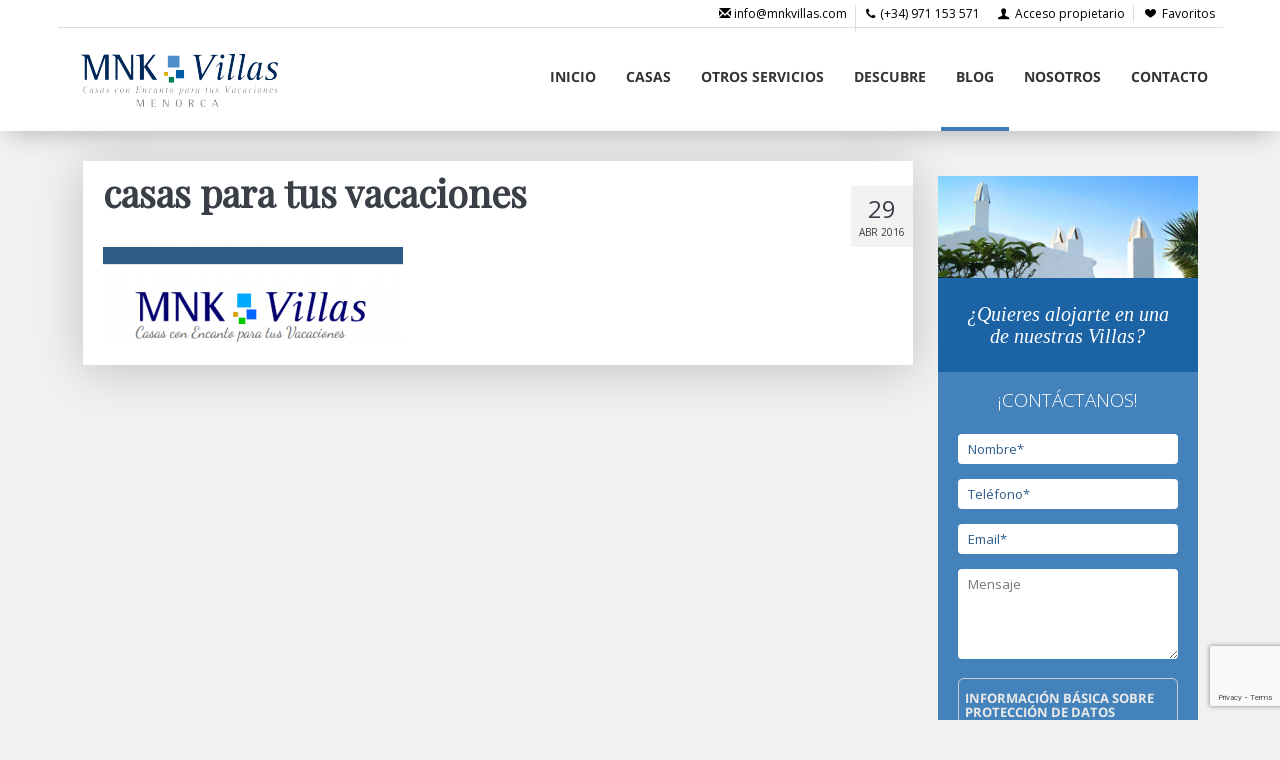

--- FILE ---
content_type: text/html; charset=UTF-8
request_url: https://blog.mnkvillas.com/mnkvillas-casas-con-encanto-vacaciones/2mnkv-4
body_size: 11649
content:
<!DOCTYPE html>
<html xmlns:fb="http://ogp.me/ns/fb#" lang="ES">
    <head> <meta name="robots" content="noindex, nofollow">
        <title>casas para tus vacaciones - El Blog de MNK Villas</title>
        <meta http-equiv="Content-Type" content="text/html; charset=utf-8">
        <meta http-equiv="X-UA-Compatible" content="IE=edge">
        <meta name="viewport" content="width=device-width, initial-scale=1.0"/>
        <link rel="shortcut icon" href="https://blog.mnkvillas.com/wp-content/themes/avantio/assets/images/favicon.ico">        
        <link rel="stylesheet" href="https://blog.mnkvillas.com/wp-content/themes/avantio/assets/css/its--style.css">
        <link rel="stylesheet" href="https://blog.mnkvillas.com/wp-content/themes/avantio/assets/css/fontlibrary.css">
        <link rel="stylesheet" href="https://blog.mnkvillas.com/wp-content/themes/avantio/assets/css/style.css">
        <!--[if lt IE 9]>
            <script src="https://oss.maxcdn.com/html5shiv/3.7.2/html5shiv.min.js"></script>
            <script src="https://oss.maxcdn.com/respond/1.4.2/respond.min.js"></script>
        <![endif]-->
        <meta name='robots' content='index, follow, max-image-preview:large, max-snippet:-1, max-video-preview:-1' />

	<!-- This site is optimized with the Yoast SEO plugin v26.7 - https://yoast.com/wordpress/plugins/seo/ -->
	<link rel="canonical" href="https://blog.mnkvillas.com/mnkvillas-casas-con-encanto-vacaciones/2mnkv-4/" />
	<meta property="og:locale" content="es_ES" />
	<meta property="og:type" content="article" />
	<meta property="og:title" content="casas para tus vacaciones - El Blog de MNK Villas" />
	<meta property="og:url" content="https://blog.mnkvillas.com/mnkvillas-casas-con-encanto-vacaciones/2mnkv-4/" />
	<meta property="og:site_name" content="El Blog de MNK Villas" />
	<meta property="article:modified_time" content="2016-04-29T15:39:49+00:00" />
	<meta property="og:image" content="https://blog.mnkvillas.com/mnkvillas-casas-con-encanto-vacaciones/2mnkv-4" />
	<meta property="og:image:width" content="470" />
	<meta property="og:image:height" content="154" />
	<meta property="og:image:type" content="image/png" />
	<meta name="twitter:card" content="summary_large_image" />
	<script type="application/ld+json" class="yoast-schema-graph">{"@context":"https://schema.org","@graph":[{"@type":"WebPage","@id":"https://blog.mnkvillas.com/mnkvillas-casas-con-encanto-vacaciones/2mnkv-4/","url":"https://blog.mnkvillas.com/mnkvillas-casas-con-encanto-vacaciones/2mnkv-4/","name":"casas para tus vacaciones - El Blog de MNK Villas","isPartOf":{"@id":"https://blog.mnkvillas.com/#website"},"primaryImageOfPage":{"@id":"https://blog.mnkvillas.com/mnkvillas-casas-con-encanto-vacaciones/2mnkv-4/#primaryimage"},"image":{"@id":"https://blog.mnkvillas.com/mnkvillas-casas-con-encanto-vacaciones/2mnkv-4/#primaryimage"},"thumbnailUrl":"https://blog.mnkvillas.com/wp-content/uploads/2016/04/2mnkv.png","datePublished":"2016-04-29T15:39:31+00:00","dateModified":"2016-04-29T15:39:49+00:00","breadcrumb":{"@id":"https://blog.mnkvillas.com/mnkvillas-casas-con-encanto-vacaciones/2mnkv-4/#breadcrumb"},"inLanguage":"es","potentialAction":[{"@type":"ReadAction","target":["https://blog.mnkvillas.com/mnkvillas-casas-con-encanto-vacaciones/2mnkv-4/"]}]},{"@type":"ImageObject","inLanguage":"es","@id":"https://blog.mnkvillas.com/mnkvillas-casas-con-encanto-vacaciones/2mnkv-4/#primaryimage","url":"https://blog.mnkvillas.com/wp-content/uploads/2016/04/2mnkv.png","contentUrl":"https://blog.mnkvillas.com/wp-content/uploads/2016/04/2mnkv.png","width":470,"height":154,"caption":"casas para tus vacaciones"},{"@type":"BreadcrumbList","@id":"https://blog.mnkvillas.com/mnkvillas-casas-con-encanto-vacaciones/2mnkv-4/#breadcrumb","itemListElement":[{"@type":"ListItem","position":1,"name":"Portada","item":"https://blog.mnkvillas.com/"},{"@type":"ListItem","position":2,"name":"MNK Villas, con sus casas con encanto para tus vacaciones, te sorprenderá","item":"https://blog.mnkvillas.com/mnkvillas-casas-con-encanto-vacaciones"},{"@type":"ListItem","position":3,"name":"casas para tus vacaciones"}]},{"@type":"WebSite","@id":"https://blog.mnkvillas.com/#website","url":"https://blog.mnkvillas.com/","name":"El Blog de MNK Villas","description":"Gestión y comercialización de casas y villas en Menorca","potentialAction":[{"@type":"SearchAction","target":{"@type":"EntryPoint","urlTemplate":"https://blog.mnkvillas.com/?s={search_term_string}"},"query-input":{"@type":"PropertyValueSpecification","valueRequired":true,"valueName":"search_term_string"}}],"inLanguage":"es"}]}</script>
	<!-- / Yoast SEO plugin. -->


<link rel="alternate" title="oEmbed (JSON)" type="application/json+oembed" href="https://blog.mnkvillas.com/wp-json/oembed/1.0/embed?url=https%3A%2F%2Fblog.mnkvillas.com%2Fmnkvillas-casas-con-encanto-vacaciones%2F2mnkv-4" />
<link rel="alternate" title="oEmbed (XML)" type="text/xml+oembed" href="https://blog.mnkvillas.com/wp-json/oembed/1.0/embed?url=https%3A%2F%2Fblog.mnkvillas.com%2Fmnkvillas-casas-con-encanto-vacaciones%2F2mnkv-4&#038;format=xml" />
<style id='wp-img-auto-sizes-contain-inline-css' type='text/css'>
img:is([sizes=auto i],[sizes^="auto," i]){contain-intrinsic-size:3000px 1500px}
/*# sourceURL=wp-img-auto-sizes-contain-inline-css */
</style>
<style id='wp-emoji-styles-inline-css' type='text/css'>

	img.wp-smiley, img.emoji {
		display: inline !important;
		border: none !important;
		box-shadow: none !important;
		height: 1em !important;
		width: 1em !important;
		margin: 0 0.07em !important;
		vertical-align: -0.1em !important;
		background: none !important;
		padding: 0 !important;
	}
/*# sourceURL=wp-emoji-styles-inline-css */
</style>
<style id='wp-block-library-inline-css' type='text/css'>
:root{--wp-block-synced-color:#7a00df;--wp-block-synced-color--rgb:122,0,223;--wp-bound-block-color:var(--wp-block-synced-color);--wp-editor-canvas-background:#ddd;--wp-admin-theme-color:#007cba;--wp-admin-theme-color--rgb:0,124,186;--wp-admin-theme-color-darker-10:#006ba1;--wp-admin-theme-color-darker-10--rgb:0,107,160.5;--wp-admin-theme-color-darker-20:#005a87;--wp-admin-theme-color-darker-20--rgb:0,90,135;--wp-admin-border-width-focus:2px}@media (min-resolution:192dpi){:root{--wp-admin-border-width-focus:1.5px}}.wp-element-button{cursor:pointer}:root .has-very-light-gray-background-color{background-color:#eee}:root .has-very-dark-gray-background-color{background-color:#313131}:root .has-very-light-gray-color{color:#eee}:root .has-very-dark-gray-color{color:#313131}:root .has-vivid-green-cyan-to-vivid-cyan-blue-gradient-background{background:linear-gradient(135deg,#00d084,#0693e3)}:root .has-purple-crush-gradient-background{background:linear-gradient(135deg,#34e2e4,#4721fb 50%,#ab1dfe)}:root .has-hazy-dawn-gradient-background{background:linear-gradient(135deg,#faaca8,#dad0ec)}:root .has-subdued-olive-gradient-background{background:linear-gradient(135deg,#fafae1,#67a671)}:root .has-atomic-cream-gradient-background{background:linear-gradient(135deg,#fdd79a,#004a59)}:root .has-nightshade-gradient-background{background:linear-gradient(135deg,#330968,#31cdcf)}:root .has-midnight-gradient-background{background:linear-gradient(135deg,#020381,#2874fc)}:root{--wp--preset--font-size--normal:16px;--wp--preset--font-size--huge:42px}.has-regular-font-size{font-size:1em}.has-larger-font-size{font-size:2.625em}.has-normal-font-size{font-size:var(--wp--preset--font-size--normal)}.has-huge-font-size{font-size:var(--wp--preset--font-size--huge)}.has-text-align-center{text-align:center}.has-text-align-left{text-align:left}.has-text-align-right{text-align:right}.has-fit-text{white-space:nowrap!important}#end-resizable-editor-section{display:none}.aligncenter{clear:both}.items-justified-left{justify-content:flex-start}.items-justified-center{justify-content:center}.items-justified-right{justify-content:flex-end}.items-justified-space-between{justify-content:space-between}.screen-reader-text{border:0;clip-path:inset(50%);height:1px;margin:-1px;overflow:hidden;padding:0;position:absolute;width:1px;word-wrap:normal!important}.screen-reader-text:focus{background-color:#ddd;clip-path:none;color:#444;display:block;font-size:1em;height:auto;left:5px;line-height:normal;padding:15px 23px 14px;text-decoration:none;top:5px;width:auto;z-index:100000}html :where(.has-border-color){border-style:solid}html :where([style*=border-top-color]){border-top-style:solid}html :where([style*=border-right-color]){border-right-style:solid}html :where([style*=border-bottom-color]){border-bottom-style:solid}html :where([style*=border-left-color]){border-left-style:solid}html :where([style*=border-width]){border-style:solid}html :where([style*=border-top-width]){border-top-style:solid}html :where([style*=border-right-width]){border-right-style:solid}html :where([style*=border-bottom-width]){border-bottom-style:solid}html :where([style*=border-left-width]){border-left-style:solid}html :where(img[class*=wp-image-]){height:auto;max-width:100%}:where(figure){margin:0 0 1em}html :where(.is-position-sticky){--wp-admin--admin-bar--position-offset:var(--wp-admin--admin-bar--height,0px)}@media screen and (max-width:600px){html :where(.is-position-sticky){--wp-admin--admin-bar--position-offset:0px}}

/*# sourceURL=wp-block-library-inline-css */
</style><style id='global-styles-inline-css' type='text/css'>
:root{--wp--preset--aspect-ratio--square: 1;--wp--preset--aspect-ratio--4-3: 4/3;--wp--preset--aspect-ratio--3-4: 3/4;--wp--preset--aspect-ratio--3-2: 3/2;--wp--preset--aspect-ratio--2-3: 2/3;--wp--preset--aspect-ratio--16-9: 16/9;--wp--preset--aspect-ratio--9-16: 9/16;--wp--preset--color--black: #000000;--wp--preset--color--cyan-bluish-gray: #abb8c3;--wp--preset--color--white: #ffffff;--wp--preset--color--pale-pink: #f78da7;--wp--preset--color--vivid-red: #cf2e2e;--wp--preset--color--luminous-vivid-orange: #ff6900;--wp--preset--color--luminous-vivid-amber: #fcb900;--wp--preset--color--light-green-cyan: #7bdcb5;--wp--preset--color--vivid-green-cyan: #00d084;--wp--preset--color--pale-cyan-blue: #8ed1fc;--wp--preset--color--vivid-cyan-blue: #0693e3;--wp--preset--color--vivid-purple: #9b51e0;--wp--preset--gradient--vivid-cyan-blue-to-vivid-purple: linear-gradient(135deg,rgb(6,147,227) 0%,rgb(155,81,224) 100%);--wp--preset--gradient--light-green-cyan-to-vivid-green-cyan: linear-gradient(135deg,rgb(122,220,180) 0%,rgb(0,208,130) 100%);--wp--preset--gradient--luminous-vivid-amber-to-luminous-vivid-orange: linear-gradient(135deg,rgb(252,185,0) 0%,rgb(255,105,0) 100%);--wp--preset--gradient--luminous-vivid-orange-to-vivid-red: linear-gradient(135deg,rgb(255,105,0) 0%,rgb(207,46,46) 100%);--wp--preset--gradient--very-light-gray-to-cyan-bluish-gray: linear-gradient(135deg,rgb(238,238,238) 0%,rgb(169,184,195) 100%);--wp--preset--gradient--cool-to-warm-spectrum: linear-gradient(135deg,rgb(74,234,220) 0%,rgb(151,120,209) 20%,rgb(207,42,186) 40%,rgb(238,44,130) 60%,rgb(251,105,98) 80%,rgb(254,248,76) 100%);--wp--preset--gradient--blush-light-purple: linear-gradient(135deg,rgb(255,206,236) 0%,rgb(152,150,240) 100%);--wp--preset--gradient--blush-bordeaux: linear-gradient(135deg,rgb(254,205,165) 0%,rgb(254,45,45) 50%,rgb(107,0,62) 100%);--wp--preset--gradient--luminous-dusk: linear-gradient(135deg,rgb(255,203,112) 0%,rgb(199,81,192) 50%,rgb(65,88,208) 100%);--wp--preset--gradient--pale-ocean: linear-gradient(135deg,rgb(255,245,203) 0%,rgb(182,227,212) 50%,rgb(51,167,181) 100%);--wp--preset--gradient--electric-grass: linear-gradient(135deg,rgb(202,248,128) 0%,rgb(113,206,126) 100%);--wp--preset--gradient--midnight: linear-gradient(135deg,rgb(2,3,129) 0%,rgb(40,116,252) 100%);--wp--preset--font-size--small: 13px;--wp--preset--font-size--medium: 20px;--wp--preset--font-size--large: 36px;--wp--preset--font-size--x-large: 42px;--wp--preset--spacing--20: 0.44rem;--wp--preset--spacing--30: 0.67rem;--wp--preset--spacing--40: 1rem;--wp--preset--spacing--50: 1.5rem;--wp--preset--spacing--60: 2.25rem;--wp--preset--spacing--70: 3.38rem;--wp--preset--spacing--80: 5.06rem;--wp--preset--shadow--natural: 6px 6px 9px rgba(0, 0, 0, 0.2);--wp--preset--shadow--deep: 12px 12px 50px rgba(0, 0, 0, 0.4);--wp--preset--shadow--sharp: 6px 6px 0px rgba(0, 0, 0, 0.2);--wp--preset--shadow--outlined: 6px 6px 0px -3px rgb(255, 255, 255), 6px 6px rgb(0, 0, 0);--wp--preset--shadow--crisp: 6px 6px 0px rgb(0, 0, 0);}:where(.is-layout-flex){gap: 0.5em;}:where(.is-layout-grid){gap: 0.5em;}body .is-layout-flex{display: flex;}.is-layout-flex{flex-wrap: wrap;align-items: center;}.is-layout-flex > :is(*, div){margin: 0;}body .is-layout-grid{display: grid;}.is-layout-grid > :is(*, div){margin: 0;}:where(.wp-block-columns.is-layout-flex){gap: 2em;}:where(.wp-block-columns.is-layout-grid){gap: 2em;}:where(.wp-block-post-template.is-layout-flex){gap: 1.25em;}:where(.wp-block-post-template.is-layout-grid){gap: 1.25em;}.has-black-color{color: var(--wp--preset--color--black) !important;}.has-cyan-bluish-gray-color{color: var(--wp--preset--color--cyan-bluish-gray) !important;}.has-white-color{color: var(--wp--preset--color--white) !important;}.has-pale-pink-color{color: var(--wp--preset--color--pale-pink) !important;}.has-vivid-red-color{color: var(--wp--preset--color--vivid-red) !important;}.has-luminous-vivid-orange-color{color: var(--wp--preset--color--luminous-vivid-orange) !important;}.has-luminous-vivid-amber-color{color: var(--wp--preset--color--luminous-vivid-amber) !important;}.has-light-green-cyan-color{color: var(--wp--preset--color--light-green-cyan) !important;}.has-vivid-green-cyan-color{color: var(--wp--preset--color--vivid-green-cyan) !important;}.has-pale-cyan-blue-color{color: var(--wp--preset--color--pale-cyan-blue) !important;}.has-vivid-cyan-blue-color{color: var(--wp--preset--color--vivid-cyan-blue) !important;}.has-vivid-purple-color{color: var(--wp--preset--color--vivid-purple) !important;}.has-black-background-color{background-color: var(--wp--preset--color--black) !important;}.has-cyan-bluish-gray-background-color{background-color: var(--wp--preset--color--cyan-bluish-gray) !important;}.has-white-background-color{background-color: var(--wp--preset--color--white) !important;}.has-pale-pink-background-color{background-color: var(--wp--preset--color--pale-pink) !important;}.has-vivid-red-background-color{background-color: var(--wp--preset--color--vivid-red) !important;}.has-luminous-vivid-orange-background-color{background-color: var(--wp--preset--color--luminous-vivid-orange) !important;}.has-luminous-vivid-amber-background-color{background-color: var(--wp--preset--color--luminous-vivid-amber) !important;}.has-light-green-cyan-background-color{background-color: var(--wp--preset--color--light-green-cyan) !important;}.has-vivid-green-cyan-background-color{background-color: var(--wp--preset--color--vivid-green-cyan) !important;}.has-pale-cyan-blue-background-color{background-color: var(--wp--preset--color--pale-cyan-blue) !important;}.has-vivid-cyan-blue-background-color{background-color: var(--wp--preset--color--vivid-cyan-blue) !important;}.has-vivid-purple-background-color{background-color: var(--wp--preset--color--vivid-purple) !important;}.has-black-border-color{border-color: var(--wp--preset--color--black) !important;}.has-cyan-bluish-gray-border-color{border-color: var(--wp--preset--color--cyan-bluish-gray) !important;}.has-white-border-color{border-color: var(--wp--preset--color--white) !important;}.has-pale-pink-border-color{border-color: var(--wp--preset--color--pale-pink) !important;}.has-vivid-red-border-color{border-color: var(--wp--preset--color--vivid-red) !important;}.has-luminous-vivid-orange-border-color{border-color: var(--wp--preset--color--luminous-vivid-orange) !important;}.has-luminous-vivid-amber-border-color{border-color: var(--wp--preset--color--luminous-vivid-amber) !important;}.has-light-green-cyan-border-color{border-color: var(--wp--preset--color--light-green-cyan) !important;}.has-vivid-green-cyan-border-color{border-color: var(--wp--preset--color--vivid-green-cyan) !important;}.has-pale-cyan-blue-border-color{border-color: var(--wp--preset--color--pale-cyan-blue) !important;}.has-vivid-cyan-blue-border-color{border-color: var(--wp--preset--color--vivid-cyan-blue) !important;}.has-vivid-purple-border-color{border-color: var(--wp--preset--color--vivid-purple) !important;}.has-vivid-cyan-blue-to-vivid-purple-gradient-background{background: var(--wp--preset--gradient--vivid-cyan-blue-to-vivid-purple) !important;}.has-light-green-cyan-to-vivid-green-cyan-gradient-background{background: var(--wp--preset--gradient--light-green-cyan-to-vivid-green-cyan) !important;}.has-luminous-vivid-amber-to-luminous-vivid-orange-gradient-background{background: var(--wp--preset--gradient--luminous-vivid-amber-to-luminous-vivid-orange) !important;}.has-luminous-vivid-orange-to-vivid-red-gradient-background{background: var(--wp--preset--gradient--luminous-vivid-orange-to-vivid-red) !important;}.has-very-light-gray-to-cyan-bluish-gray-gradient-background{background: var(--wp--preset--gradient--very-light-gray-to-cyan-bluish-gray) !important;}.has-cool-to-warm-spectrum-gradient-background{background: var(--wp--preset--gradient--cool-to-warm-spectrum) !important;}.has-blush-light-purple-gradient-background{background: var(--wp--preset--gradient--blush-light-purple) !important;}.has-blush-bordeaux-gradient-background{background: var(--wp--preset--gradient--blush-bordeaux) !important;}.has-luminous-dusk-gradient-background{background: var(--wp--preset--gradient--luminous-dusk) !important;}.has-pale-ocean-gradient-background{background: var(--wp--preset--gradient--pale-ocean) !important;}.has-electric-grass-gradient-background{background: var(--wp--preset--gradient--electric-grass) !important;}.has-midnight-gradient-background{background: var(--wp--preset--gradient--midnight) !important;}.has-small-font-size{font-size: var(--wp--preset--font-size--small) !important;}.has-medium-font-size{font-size: var(--wp--preset--font-size--medium) !important;}.has-large-font-size{font-size: var(--wp--preset--font-size--large) !important;}.has-x-large-font-size{font-size: var(--wp--preset--font-size--x-large) !important;}
/*# sourceURL=global-styles-inline-css */
</style>

<style id='classic-theme-styles-inline-css' type='text/css'>
/*! This file is auto-generated */
.wp-block-button__link{color:#fff;background-color:#32373c;border-radius:9999px;box-shadow:none;text-decoration:none;padding:calc(.667em + 2px) calc(1.333em + 2px);font-size:1.125em}.wp-block-file__button{background:#32373c;color:#fff;text-decoration:none}
/*# sourceURL=/wp-includes/css/classic-themes.min.css */
</style>
<link rel='stylesheet' id='contact-form-7-css' href='https://blog.mnkvillas.com/wp-content/plugins/contact-form-7/includes/css/styles.css?ver=6.1.4' type='text/css' media='all' />
<link rel='stylesheet' id='avantio-style-css' href='https://blog.mnkvillas.com/wp-content/themes/avantio/style.css?ver=1.0' type='text/css' media='all' />
<link rel="https://api.w.org/" href="https://blog.mnkvillas.com/wp-json/" /><link rel="alternate" title="JSON" type="application/json" href="https://blog.mnkvillas.com/wp-json/wp/v2/media/1320" /><link rel="EditURI" type="application/rsd+xml" title="RSD" href="https://blog.mnkvillas.com/xmlrpc.php?rsd" />

<link rel='shortlink' href='https://blog.mnkvillas.com/?p=1320' />
<style id="sccss">/* Custom CSS */
@import 'https://fonts.googleapis.com/css?family=Tinos:400i|Open+Sans:300,400';
#pageheader{display:none;}
#logo .kad_tagline{font-family:"Tinos", serif; color:#666; font-size:18px; letter-spacing:1.65px;}
#logo .kad_tagline strong{display:block; font-size:20px; text-align:center; letter-spacing:20px; font-weight:normal;}
header #nav-main{margin-top:80px;}
header #nav-main ul.sf-menu a, header #nav-main ul.sf-menu ul li a, header #nav-second ul.sf-menu ul li a{font-size:16px; color:#777;}

#containerfooter h3, #containerfooter .vcard, #containerfooter .virtue_social_widget{margin-left:20px;}
#containerfooter.footerclass .menu li a{max-width:200px; font-family:"Lato",sans-serif;}
#containerfooter.footerclass h3{font-size:22px; color:#000; line-height:25px;}
#containerfooter h5{font-family:'Tinos', serif; font-size:17px; letter-spacing:1px; color:#888;}

.form-sidebar{background-color:#1c63a5;color:#fff;max-width:550px;}
.form-sidebar h4,.form-sidebar h5,.form-sidebar p,.form-sidebar input{font-family:'Open Sans',sans-serif;}
.form-sidebar h4{color:#fff;font-family:"Tinos",serif;font-style:italic;font-size:20px;line-height:22px;text-align:center;padding:10px 20px;}
.form-sidebar h5{color:#fff;font-size:19px;text-align:center;text-transform:uppercase;padding:15px 0 5px;font-weight:300;}
.form-sidebar p{margin:15px 0;}
.form-sidebar .form-sidebar-content{background-color:#4482bb;padding:0 20px;}
.form-sidebar .form-sidebar-content input,.form-sidebar .form-sidebar-content textarea{border-radius:4px;padding:6px 10px;color:#4482bb;font-size:13px;border:0;width:100%;}
.form-sidebar .form-sidebar-content textarea{height:90px;}
.form-sidebar .form-sidebar-content .wpcf7-submit{background-color:#e6bf02;display:block;width:100%;font-weight:bold;padding:6px 10px;font-size:15px;}
.form-sidebar input::-webkit-input-placeholder{color:#2d5c88;}
.form-sidebar input::-moz-placeholder{color:#2d5c88;}
.form-sidebar input::-moz-placeholder{color:#2d5c88;}
.form-sidebar input:-ms-input-placeholder{color:#2d5c88;}
.form-sidebar textarea::-webkit-input-placeholder,.form-sidebar textarea::-moz-placeholder,.form-sidebar textarea:-ms-input-placeholder{color:#2d5c88;}
.form-sidebar span.wpcf7-not-valid-tip{color:#e6bf02;}
.form-sidebar span.wpcf7-not-valid-tip:before{font-family:FontAwesome;font-style:normal;font-variant:normal;font-weight:400;line-height:1;text-transform:none;content:"\f071";padding-right:6px;}
.form-sidebar .info-rgpd{color:#e9e9e9;border:1px solid #ccc;padding:6px;border-radius: 6px;}
.form-sidebar .info-rgpd h6{font-size:13px;margin:6px 0;text-transform:uppercase;line-height:14px}
.form-sidebar .info-rgpd p{padding:0;margin:0;margin-bottom:8px;line-height:16px;}
.form-sidebar .info-rgpd a{color:#fff;text-decoration:underline;}
.form-sidebar .acepto{color:#e9e9e9;margin-top:6px;}
.form-sidebar .acepto a{color:#e9e9e9;text-decoration:underline;}
.form-sidebar .acepto span.wpcf7-list-item{width:20px}
div.wpcf7-validation-errors{background-color:#d9534f;border:0;color:#fff;padding:10px 20px;}
div.wpcf7-mail-sent-ok{background-color:#5cb85c;border:0;color:#fff;padding:10px 20px;}

/* MEDIAS */
@media (max-width:760px){
#containerfooter h3, #containerfooter .vcard, #containerfooter .virtue_social_widget, #containerfooter .menu{margin-left:0 !important;}
}
@media (min-width:992px) and (max-width:1200px){
#nav-main ul.sf-menu a{padding-left:15px; padding-right:15px;}
}</style>    </head>
    <body class="body-layout-1" data-template="3">
        <div id="its--global-container">
            <div id="top">
        		<header id="header" class="its--wrapper-full header-block-its-light ">
				<div id="its--container_cook" style="display:none" class="its--wrapper-full">
				  <div class="its--container">
				    <div class="its--row">
				    	<div class="its--col-xs-12">
				    		<p>Utilizamos cookies propias y de terceros para mejorar la experiencia de navegación. Al continuar con la navegación entendemos que se acepta nuestra  <a class="enlacePolitica" href='https://www.mnkvillas.com/politica-de-cookies/'> política de cookies.</a> <a id="its--cierra_cookie">Cerrar</a></p>
				    	</div>
				    </div>
				  </div>
				</div>
            	<div id="upper_header">
                	<div class="its--container">
                    	<div class="its--row">
                        	<div class="its--col-xs-12">
                            	<div class="preheader-item-left item-social_media" id="social_media">
                            		<ul>
                            			<li><a href="https://www.facebook.com/pages/MNK-Villas/385909751590802" target="_blank" class="icon-facebook"></a></li>
                            			<li><a href="https://twitter.com/mnkvillas" target="_blank" class="icon-twitter"></a></li>
                            			<li><a href="https://plus.google.com/102309971421791256615" target="_blank" class="icon-gplus"></a></li>
                            			<li><a href="https://www.instagram.com/mnkvillas/" target="_blank" class="icon-instagram"></a></li>
                            			<li><a href="https://www.pinterest.com/mnkvillas/" target="_blank" class="icon-pinterest"></a></li>
                            		</ul>
                            	<div class="separador"></div></div>
                            	<div class="preheader-item-left item-idiomas" id="idiomas"></div>
    							<div class="preheader-item-left item-multimoneda" id="multimoneda"></div>
								<div class="preheader-item-right item-favoritosMarkup" id="favoritosMarkup">
									<a href="https://www.mnkvillas.com/alquiler/favoritos.php?bk=bk_mnkvillas" class="btn btn-link btn-xs">
									<span class="contentFavoritos"><i class="icon icon-heart-filled "></i>
									<span class="numeroFavoritos" style="display:none">(0)</span> </span>Favoritos
			  						</a>
			  						<div class="separador"></div>
			  					</div>
			  					<div class="preheader-item-right item-item-login" id="item-login">
			  						<a href="https://www.mnkvillas.com/acceso-propietario/" class="btn btn-link btn-xs"><i class="its--icon-user"></i> Acceso propietario</a>
			  					</div>                                
			  					<div class="preheader-item-right" id="telefono-header">
                                    <a href="tel:(+34) 971 153 571" class="btn btn-link btn-xs">
                                        <i class="its--icon-phone"></i> (+34) 971 153 571
                                    </a>
                                    <div class="separadorheader"></div>
                                </div>
                                <div class="preheader-item-right" id="email-header">
                                    <a href="mailto:info@mnkvillas.com" class="btn btn-link btn-xs">
                                        <i class="glyphicon glyphicon-envelope"></i> info@mnkvillas.com
                                    </a>
                                </div>
                       	 	</div>
                          </div>
                       </div>
                  </div>
				  <div id="lower_header">
                    <div class="its--container">
                        <div class="its--row">
                            <div id="logo" class="its--col-sm-3 its--col-xs-9">
                                <a href='https://www.mnkvillas.com/'><img src='https://blog.mnkvillas.com/wp-content/themes/avantio/assets/images/logo.png'/></a>                            </div>
                                  <div id="toggle_nav" class="its--col-xs-3 visible-xs-inline-block navbar navbar-default">
                                    <button id="navegacion_btn" type="button" class="navbar-toggle collapsed" data-toggle="collapse" data-target="#main-nav">
							            <span class="sr-only">Menu</span>
							            <span class="icon-bar"></span>
							            <span class="icon-bar"></span>
							            <span class="icon-bar"></span>
							        </button>
                                </div>
                                <div id="mobile_menu">
                                    <span id="navegacion_close" class="icon-cancel"></span>
                                    <ul class="nav navbar-nav">
                                        <li id="nav-inicio"><a  href="https://www.mnkvillas.com/" >Inicio</a></li>
                                        <li id="nav-alquiler" ><a href="https://www.mnkvillas.com/alquiler/alquiler-alquileres-d0/" >Casas</a></li>
                                        <li id="nav-ofertas" ><a  href="https://www.mnkvillas.com/ofertas/" >Otros Servicios</a></li>
                                        <li id="nav-servicios" ><a  href="https://www.mnkvillas.com/descubre/" >Descubre</a></li>
                                        <li id="nav-blog" class='its--item_active'><a  href="https://www.mnkvillas.com/blog/" >Blog</a></li>
                                        <li id="nav-nosotros" ><a  href="https://www.mnkvillas.com/nosotros/" >Nosotros</a></li>
                                        <li id="nav-contacto" ><a  href="https://www.mnkvillas.com/contacto/" >Contacto</a></li>                                    
                                    </ul>
                                    <ul class="nav navbar-nav">
                                        <div class="preheader-item-left item-social_media" id="social_media">
                                        	<ul>
                                        		<li><a href="https://www.facebook.com/pages/MNK-Villas/385909751590802" target="_blank" class="icon-facebook"></a></li>
                                        		<li><a href="https://twitter.com/mnkvillas" target="_blank" class="icon-twitter"></a></li>
                                        		<li><a href="https://plus.google.com/102309971421791256615" target="_blank" class="icon-gplus"></a></li>
                                        		<li><a href="https://www.instagram.com/mnkvillas/" target="_blank" class="icon-instagram"></a></li>
                                        		<li><a href="https://www.pinterest.com/mnkvillas/" target="_blank" class="icon-pinterest"></a></li>
                                    		</ul>
                                    		<div class="separador"></div>
                                    	</div>
                                    	<div class="preheader-item-left item-idiomas" id="idiomas">
	    									<div class="separador"></div>
    									</div>
		    							<div class="preheader-item-right item-favoritosMarkup" id="favoritosMarkup">
		    								<a href="https://www.mnkvillas.com/alquiler/favoritos.php?bk=bk_mnkvillas" class="btn btn-link btn-xs">
												<span class="contentFavoritos"><i class="icon icon-heart-filled "></i><span class="numeroFavoritos" style="display:none">(0)</span> </span>Favoritos
					  						</a>
					  						<div class="separador"></div>
					  					</div>
				  						<div class="preheader-item-right item-item-login" id="item-login">
				  							<a href="https://www.mnkvillas.com/acceso-propietario/" class="btn btn-link btn-xs"><i class="its--icon-user"></i> Acceso propietario</a>
				  						</div>                                    
			  						</ul>
                                </div>
                                <div id="navigation" class="its--col-sm-9 its--col-xs-12">
                                    <nav class="navbar navbar-default" role="navigation">
                                        <div class="collapse navbar-collapse" id="main-nav">
                                            <ul class="nav navbar-nav">
                                                <li id="nav-inicio"><a href="https://www.mnkvillas.com/">Inicio</a></li>
                                                <li id="nav-alquiler"><a href="https://www.mnkvillas.com/alquiler/alquiler-alquileres-d0/">Casas</a></li>
                                                <li id="nav-ofertas"><a href="https://www.mnkvillas.com/ofertas/">Otros Servicios</a></li>
                                                <li id="nav-servicios"><a href="https://www.mnkvillas.com/descubre/">Descubre</a></li>
                                                <li id="nav-blog" class='its--item_active'><a href="https://www.mnkvillas.com/blog/">Blog</a></li>
                                                <li id="nav-nosotros"><a href="https://www.mnkvillas.com/nosotros/">Nosotros</a></li>
                                                <li id="nav-contacto"><a href="https://www.mnkvillas.com/contacto/">Contacto</a></li>                                            
                                        	</ul>
                                        </div>
                                  	</nav>
                         		</div>
                      		</div>
                    	</div>
				  	</div>
              </header> 
 		</div><!-- Fin Top -->
<div class="its--container-fluid articuloCompleto">
	<div class="its--row">
    	<div class="its--container">
    		<div class="its--col-lg-9 its--col-md-8">
    		<article id="post-1320" class="post-1320 attachment type-attachment status-inherit hentry">
	<div class="its--row">
   		<div class="its--col-md-12">
    		<div class="postmeta updated color_gray">
	<div class="postdate bg-lightgray headerfont" itemprop="datePublished">
		<span class="postday">29</span>
		Abr 2016	</div>
</div>   			<header>
           		<h1 class="entry-title">casas para tus vacaciones</h1>                <div class="subhead">
	</div>			</header>
   		</div>
   	</div>
    	
    <div class="its--row">
    	<div class="its--col-md-12">
    		<div class="entry-content" itemprop="articleBody">
    			<p class="attachment"><a href='https://blog.mnkvillas.com/wp-content/uploads/2016/04/2mnkv.png'><img decoding="async" width="300" height="98" src="https://blog.mnkvillas.com/wp-content/uploads/2016/04/2mnkv-300x98.png" class="attachment-medium size-medium" alt="casas para tus vacaciones" srcset="https://blog.mnkvillas.com/wp-content/uploads/2016/04/2mnkv-300x98.png 300w, https://blog.mnkvillas.com/wp-content/uploads/2016/04/2mnkv.png 470w" sizes="(max-width: 300px) 100vw, 300px" /></a></p>
            </div>
    	</div>
    </div>
</article>    		</div>
    		
    		<div class="its--col-lg-3 its--col-md-4">
    			
<div id="sidebar" class="sidebar">
	<aside id="custom_html-4" class="widget_text widget widget_custom_html"><div class="textwidget custom-html-widget">
<div class="wpcf7 no-js" id="wpcf7-f2135-o1" lang="es-ES" dir="ltr" data-wpcf7-id="2135">
<div class="screen-reader-response"><p role="status" aria-live="polite" aria-atomic="true"></p> <ul></ul></div>
<form action="/mnkvillas-casas-con-encanto-vacaciones/2mnkv-4#wpcf7-f2135-o1" method="post" class="wpcf7-form init" aria-label="Formulario de contacto" novalidate="novalidate" data-status="init">
<fieldset class="hidden-fields-container"><input type="hidden" name="_wpcf7" value="2135" /><input type="hidden" name="_wpcf7_version" value="6.1.4" /><input type="hidden" name="_wpcf7_locale" value="es_ES" /><input type="hidden" name="_wpcf7_unit_tag" value="wpcf7-f2135-o1" /><input type="hidden" name="_wpcf7_container_post" value="0" /><input type="hidden" name="_wpcf7_posted_data_hash" value="" /><input type="hidden" name="_wpcf7_recaptcha_response" value="" />
</fieldset>
<div class="form-sidebar">
	<p><img src="https://blog.mnkvillas.com/wp-content/uploads/2017/07/form-sidebar-550.jpg" title="Villas MNK Villas" />
	</p>
	<h4>¿Quieres alojarte en una de nuestras Villas?
	</h4>
	<div class="form-sidebar-content">
		<h5>¡Contáctanos!
		</h5>
		<p><span class="wpcf7-form-control-wrap" data-name="nombre"><input size="40" maxlength="400" class="wpcf7-form-control wpcf7-text wpcf7-validates-as-required" aria-required="true" aria-invalid="false" placeholder="Nombre*" value="" type="text" name="nombre" /></span>
		</p>
		<p><span class="wpcf7-form-control-wrap" data-name="telefono"><input size="40" maxlength="400" class="wpcf7-form-control wpcf7-tel wpcf7-validates-as-required wpcf7-text wpcf7-validates-as-tel" aria-required="true" aria-invalid="false" placeholder="Teléfono*" value="" type="tel" name="telefono" /></span>
		</p>
		<p><span class="wpcf7-form-control-wrap" data-name="email"><input size="40" maxlength="400" class="wpcf7-form-control wpcf7-email wpcf7-validates-as-required wpcf7-text wpcf7-validates-as-email" aria-required="true" aria-invalid="false" placeholder="Email*" value="" type="email" name="email" /></span>
		</p>
		<p><span class="wpcf7-form-control-wrap" data-name="mensaje"><textarea cols="40" rows="10" maxlength="2000" class="wpcf7-form-control wpcf7-textarea" aria-invalid="false" placeholder="Mensaje" name="mensaje"></textarea></span>
		</p>
		<div class="info-rgpd">
			<h6>Información básica sobre protección de datos
			</h6>
			<p><strong>Responsable</strong>: MNK GROUP SL
			</p>
			<p><strong>Finalidad</strong>: Atender peticiones de información, contratación de servicios y envío de información con fines comerciales
			</p>
			<p><strong>Legitimación</strong>: Consentimiento del interesado
			</p>
			<p><strong>Destinatarios</strong>: MNK GROUP SL
			</p>
			<p><strong>Derechos</strong>: Acceder, rectificar y suprimir los datos
			</p>
			<p><strong>Información adicional</strong>: Puede consultar la política de privacidad más detallada <a href="https://www.mnkvillas.com/politica-de-privacidad/" target="_blank">aquí</a>
			</p>
		</div>
		<div class="acepto">
			<p><span class="wpcf7-form-control-wrap" data-name="acepto"><span class="wpcf7-form-control wpcf7-acceptance"><span class="wpcf7-list-item"><input type="checkbox" name="acepto" value="1" id="acepto" aria-invalid="false" /></span></span></span> He leído y acepto la <a target="_blank" href="https://www.mnkvillas.com/politica-de-privacidad/">Política de privacidad</a>
			</p>
		</div>
		<p><input class="wpcf7-form-control wpcf7-submit has-spinner" type="submit" value="ENVIAR" />
		</p>
	</div>
</div><div class="wpcf7-response-output" aria-hidden="true"></div>
</form>
</div>
</div></aside><aside id="custom_html-2" class="widget_text widget widget_custom_html"><div class="textwidget custom-html-widget"><div style="height:280px">
<div id="fb-root"></div>
<script>(function(d, s, id) {
  var js, fjs = d.getElementsByTagName(s)[0];
  if (d.getElementById(id)) return;
  js = d.createElement(s); js.id = id;
  js.src = "//connect.facebook.net/es_ES/all.js#xfbml=1";
  fjs.parentNode.insertBefore(js, fjs);
}(document, 'script', 'facebook-jssdk'));</script>
	
 	<div class="fb-like-box" data-href="https://www.facebook.com/pages/MNK-Villas/385909751590802" data-width="280" data-show-faces="true" data-stream="false" data-header="true"></div>
</div></div></aside><aside id="custom_html-3" class="widget_text widget widget_custom_html"><div class="textwidget custom-html-widget"> <a class="twitter-timeline" href="https://twitter.com/mnkvillas" data-widget-id="587355498531401728">@mnkvillas.</a> <script>!function(d,s,id){var js,fjs=d.getElementsByTagName(s)[0],p=/^http:/.test(d.location)?'http':'https';if(!d.getElementById(id)){js=d.createElement(s);js.id=id;js.src=p+"://platform.twitter.com/widgets.js";fjs.parentNode.insertBefore(js,fjs);}}(document,"script","twitter-wjs");</script> </div></aside>
		<aside id="recent-posts-2" class="widget widget_recent_entries">
		<h3 class="widget-title">Entradas recientes</h3>
		<ul>
											<li>
					<a href="https://blog.mnkvillas.com/gastronomia-en-menorca">Gastronomía en Menorca</a>
									</li>
											<li>
					<a href="https://blog.mnkvillas.com/ecoturismo-en-menorca">Ecoturismo en Menorca</a>
									</li>
											<li>
					<a href="https://blog.mnkvillas.com/que-hacer-en-menorca-en-siete-dias">¿Qué hacer en Menorca en siete días?</a>
									</li>
											<li>
					<a href="https://blog.mnkvillas.com/alojamientos-destacados-en-menorca">Alojamientos destacados en Menorca</a>
									</li>
											<li>
					<a href="https://blog.mnkvillas.com/turismo-rural-en-menorca-que-visitar">Turismo rural en Menorca, ¿qué visitar?</a>
									</li>
					</ul>

		</aside>	
</div><!-- #sidebar -->

    		</div>
    	</div>
    </div>
</div>

<footer id="footer" class="its--wrapper-full footer-block-its-corporative">
		<div id="upper_footer">
			<div class="its--container">
		    	<div class="its--row datos_empresa-wrapper links-wrapper ayuda-wrapper redes_sociales-wrapper newsletter-wrapper">
			    	<div class="its--container">
				    	<div class="its--col-sm-5">
					    	<div class="widget datos_empresa">
						    	<div id="address_widget" class="widget">
						  			<a href="/">
						    			<img src="https://blog.mnkvillas.com/wp-content/themes/avantio/assets/images/logoFooter.png">
						  			</a>
						  			<p class='direccion_empresa'>Es Pla de Sant Climent 15,<br /> 07712 Mahón, (Menorca),<br /> Islas Baleares.  </p>
						  			<div class="widget_inner">
							    		<hr> 
							          	<p class='av-tel'><i class='icon-telefono'></i> <a href='tel:(+34) 971 153 571'>(+34) 971 153 571</a></p>
							  	        <p class='av-email'><i class='icon-envelope'></i> <a href='mailto:info@mnkvillas.com'>info@mnkvillas.com</a></p>
						      		</div>
						  			<p class='empresa_name'>© MNK Villas 2017</p>
								</div>
							</div>
						</div>
						<div class="its--col-sm-2">
							<div class="widget links">
								<div id="links_widget" class="widget">
						    		<h4>Enlaces rápidos</h4>
						    		<div class="widget_inner">
						        		<ul>
						            		<li><a  href="https://www.mnkvillas.com/alquiler/alquiler-alquileres-d0/" >Casas</a></li>
						            		<li><a  href="https://www.mnkvillas.com/ofertas/" >Otros Servicios</a></li>
						            		<li><a  href="https://www.mnkvillas.com/descubre/" >Descubre</a></li>
						            		<li><a  href="https://www.mnkvillas.com/blog/" >Blog</a></li>
						            		<li><a  href="https://www.mnkvillas.com/nosotros/" >Nosotros</a></li>
						            		<li><a  href="https://www.mnkvillas.com/contacto/" >Contacto</a></li>        
						            	</ul>
						    		</div>
								</div>
							</div>
						</div>
						<div class="its--col-sm-2">
							<div class="widget ayuda">
								<div id="links_widget" class="widget">
				    				<h4>Ayuda</h4>
								    <div class="widget_inner">
								        <ul>
								          <li><a href="https://www.mnkvillas.com/condiciones-generales/" >Condiciones generales</a></li>
								          <li><a href="https://www.mnkvillas.com/politica-de-cookies/" >Política de cookies</a></li>
								          <li><a  href="https://www.mnkvillas.com/politica-de-privacidad/" >Política de privacidad</a></li>        
								        </ul>
								    </div>
								</div>
							</div>
						</div>
						<div class="its--col-sm-3">
							<div class="widget redes_sociales">
								<h4>Social Media</h4>
								<div class="widget_inner">
								    <ul>
								        <li>
								            <a href="https://www.facebook.com/pages/MNK-Villas/385909751590802" target="_blank" class="icon-facebook">Facebook</a>
								        </li>
								        <li>
								            <a href="https://twitter.com/mnkvillas" target="_blank" class="icon-twitter">Twitter</a>
								        </li>
								        <li>
								            <a href="https://plus.google.com/102309971421791256615" target="_blank" class="icon-gplus">Google Plus</a>
								        </li>
								        <li>
								            <a href="https://www.instagram.com/mnkvillas/" target="_blank" class="icon-instagram">Instagram</a>
								        </li>
								        <li>
								            <a href="https://www.pinterest.com/mnkvillas/" target="_blank" class="icon-pinterest">Pinterest</a>
								        </li>
								    </ul>
								</div>
							 </div>
							 <div class="widget newsletter-link">
								<div class="clearfix"></div>
								<div class="widget_inner">
									<a href="https://www.mnkvillas.com/#formNewsletterFooter" target="_blank">Suscríbete a nuestra Newsletter</a>
								</div>
							</div>							 
							</div>
						</div>
					</div>          
				</div>  
			</div>  
			<div id="lower_footer">
			    <div class="its--container">
			      <div class="its--row">
			        <div id="social_widget" class="its--col-sm-5">
			        	<ul>
			                <li><a href="https://www.facebook.com/pages/MNK-Villas/385909751590802" target="_blank" class="icon-facebook"></a></li>
			                <li><a href="https://twitter.com/mnkvillas" target="_blank" class="icon-twitter"></a></li>
			                <li><a href="https://plus.google.com/102309971421791256615" target="_blank" class="icon-gplus"></a></li>
			                <li><a href="https://www.instagram.com/mnkvillas/" target="_blank" class="icon-instagram"></a></li>
			                <li><a href="https://www.pinterest.com/mnkvillas/" target="_blank" class="icon-pinterest"></a></li>
			            </ul>                  
			        </div>        
			        <div id="designed_by" class="its--col-sm-2">
			          &nbsp;        
			        </div>        
			        <div id="tipo_pago" class="its--col-sm-5">
			          	<ul class="list-inline">
				            <li><img class="bank-transfer" src="https://blog.mnkvillas.com/wp-content/themes/avantio/assets/images/bank-transfer.svg"></li>
				            <li><img class="mastercard_dark" src="https://blog.mnkvillas.com/wp-content/themes/avantio/assets/images/mastercard_dark.svg"></li>
				            <li><img class="visa" src="https://blog.mnkvillas.com/wp-content/themes/avantio/assets/images/visa_dark.png"></li>
				            <li><img class="paypal" src="https://blog.mnkvillas.com/wp-content/themes/avantio/assets/images/paypal.svg"></li>
			         	</ul>
			        </div>
			       </div>
			     </div>
		   </div>
	</footer>
	</div>
	<script src="https://blog.mnkvillas.com/wp-content/themes/avantio/assets/js/jquery-1.8.2.min.js"></script>
	<script src="https://blog.mnkvillas.com/wp-content/themes/avantio/assets/js/mobileMenu.js"></script>
<script type="speculationrules">
{"prefetch":[{"source":"document","where":{"and":[{"href_matches":"/*"},{"not":{"href_matches":["/wp-*.php","/wp-admin/*","/wp-content/uploads/*","/wp-content/*","/wp-content/plugins/*","/wp-content/themes/avantio/*","/*\\?(.+)"]}},{"not":{"selector_matches":"a[rel~=\"nofollow\"]"}},{"not":{"selector_matches":".no-prefetch, .no-prefetch a"}}]},"eagerness":"conservative"}]}
</script>
<script type="text/javascript" src="https://blog.mnkvillas.com/wp-includes/js/dist/hooks.min.js?ver=dd5603f07f9220ed27f1" id="wp-hooks-js"></script>
<script type="text/javascript" src="https://blog.mnkvillas.com/wp-includes/js/dist/i18n.min.js?ver=c26c3dc7bed366793375" id="wp-i18n-js"></script>
<script type="text/javascript" id="wp-i18n-js-after">
/* <![CDATA[ */
wp.i18n.setLocaleData( { 'text direction\u0004ltr': [ 'ltr' ] } );
//# sourceURL=wp-i18n-js-after
/* ]]> */
</script>
<script type="text/javascript" src="https://blog.mnkvillas.com/wp-content/plugins/contact-form-7/includes/swv/js/index.js?ver=6.1.4" id="swv-js"></script>
<script type="text/javascript" id="contact-form-7-js-translations">
/* <![CDATA[ */
( function( domain, translations ) {
	var localeData = translations.locale_data[ domain ] || translations.locale_data.messages;
	localeData[""].domain = domain;
	wp.i18n.setLocaleData( localeData, domain );
} )( "contact-form-7", {"translation-revision-date":"2025-12-01 15:45:40+0000","generator":"GlotPress\/4.0.3","domain":"messages","locale_data":{"messages":{"":{"domain":"messages","plural-forms":"nplurals=2; plural=n != 1;","lang":"es"},"This contact form is placed in the wrong place.":["Este formulario de contacto est\u00e1 situado en el lugar incorrecto."],"Error:":["Error:"]}},"comment":{"reference":"includes\/js\/index.js"}} );
//# sourceURL=contact-form-7-js-translations
/* ]]> */
</script>
<script type="text/javascript" id="contact-form-7-js-before">
/* <![CDATA[ */
var wpcf7 = {
    "api": {
        "root": "https:\/\/blog.mnkvillas.com\/wp-json\/",
        "namespace": "contact-form-7\/v1"
    }
};
//# sourceURL=contact-form-7-js-before
/* ]]> */
</script>
<script type="text/javascript" src="https://blog.mnkvillas.com/wp-content/plugins/contact-form-7/includes/js/index.js?ver=6.1.4" id="contact-form-7-js"></script>
<script type="text/javascript" src="https://www.google.com/recaptcha/api.js?render=6Lc7FbcUAAAAAPK8jy9JbvRpw5g5Ve--ZRGyxXOU&amp;ver=3.0" id="google-recaptcha-js"></script>
<script type="text/javascript" src="https://blog.mnkvillas.com/wp-includes/js/dist/vendor/wp-polyfill.min.js?ver=3.15.0" id="wp-polyfill-js"></script>
<script type="text/javascript" id="wpcf7-recaptcha-js-before">
/* <![CDATA[ */
var wpcf7_recaptcha = {
    "sitekey": "6Lc7FbcUAAAAAPK8jy9JbvRpw5g5Ve--ZRGyxXOU",
    "actions": {
        "homepage": "homepage",
        "contactform": "contactform"
    }
};
//# sourceURL=wpcf7-recaptcha-js-before
/* ]]> */
</script>
<script type="text/javascript" src="https://blog.mnkvillas.com/wp-content/plugins/contact-form-7/modules/recaptcha/index.js?ver=6.1.4" id="wpcf7-recaptcha-js"></script>
<script id="wp-emoji-settings" type="application/json">
{"baseUrl":"https://s.w.org/images/core/emoji/17.0.2/72x72/","ext":".png","svgUrl":"https://s.w.org/images/core/emoji/17.0.2/svg/","svgExt":".svg","source":{"concatemoji":"https://blog.mnkvillas.com/wp-includes/js/wp-emoji-release.min.js?ver=3c0559204d5f66f93ed85e2d2d471b16"}}
</script>
<script type="module">
/* <![CDATA[ */
/*! This file is auto-generated */
const a=JSON.parse(document.getElementById("wp-emoji-settings").textContent),o=(window._wpemojiSettings=a,"wpEmojiSettingsSupports"),s=["flag","emoji"];function i(e){try{var t={supportTests:e,timestamp:(new Date).valueOf()};sessionStorage.setItem(o,JSON.stringify(t))}catch(e){}}function c(e,t,n){e.clearRect(0,0,e.canvas.width,e.canvas.height),e.fillText(t,0,0);t=new Uint32Array(e.getImageData(0,0,e.canvas.width,e.canvas.height).data);e.clearRect(0,0,e.canvas.width,e.canvas.height),e.fillText(n,0,0);const a=new Uint32Array(e.getImageData(0,0,e.canvas.width,e.canvas.height).data);return t.every((e,t)=>e===a[t])}function p(e,t){e.clearRect(0,0,e.canvas.width,e.canvas.height),e.fillText(t,0,0);var n=e.getImageData(16,16,1,1);for(let e=0;e<n.data.length;e++)if(0!==n.data[e])return!1;return!0}function u(e,t,n,a){switch(t){case"flag":return n(e,"\ud83c\udff3\ufe0f\u200d\u26a7\ufe0f","\ud83c\udff3\ufe0f\u200b\u26a7\ufe0f")?!1:!n(e,"\ud83c\udde8\ud83c\uddf6","\ud83c\udde8\u200b\ud83c\uddf6")&&!n(e,"\ud83c\udff4\udb40\udc67\udb40\udc62\udb40\udc65\udb40\udc6e\udb40\udc67\udb40\udc7f","\ud83c\udff4\u200b\udb40\udc67\u200b\udb40\udc62\u200b\udb40\udc65\u200b\udb40\udc6e\u200b\udb40\udc67\u200b\udb40\udc7f");case"emoji":return!a(e,"\ud83e\u1fac8")}return!1}function f(e,t,n,a){let r;const o=(r="undefined"!=typeof WorkerGlobalScope&&self instanceof WorkerGlobalScope?new OffscreenCanvas(300,150):document.createElement("canvas")).getContext("2d",{willReadFrequently:!0}),s=(o.textBaseline="top",o.font="600 32px Arial",{});return e.forEach(e=>{s[e]=t(o,e,n,a)}),s}function r(e){var t=document.createElement("script");t.src=e,t.defer=!0,document.head.appendChild(t)}a.supports={everything:!0,everythingExceptFlag:!0},new Promise(t=>{let n=function(){try{var e=JSON.parse(sessionStorage.getItem(o));if("object"==typeof e&&"number"==typeof e.timestamp&&(new Date).valueOf()<e.timestamp+604800&&"object"==typeof e.supportTests)return e.supportTests}catch(e){}return null}();if(!n){if("undefined"!=typeof Worker&&"undefined"!=typeof OffscreenCanvas&&"undefined"!=typeof URL&&URL.createObjectURL&&"undefined"!=typeof Blob)try{var e="postMessage("+f.toString()+"("+[JSON.stringify(s),u.toString(),c.toString(),p.toString()].join(",")+"));",a=new Blob([e],{type:"text/javascript"});const r=new Worker(URL.createObjectURL(a),{name:"wpTestEmojiSupports"});return void(r.onmessage=e=>{i(n=e.data),r.terminate(),t(n)})}catch(e){}i(n=f(s,u,c,p))}t(n)}).then(e=>{for(const n in e)a.supports[n]=e[n],a.supports.everything=a.supports.everything&&a.supports[n],"flag"!==n&&(a.supports.everythingExceptFlag=a.supports.everythingExceptFlag&&a.supports[n]);var t;a.supports.everythingExceptFlag=a.supports.everythingExceptFlag&&!a.supports.flag,a.supports.everything||((t=a.source||{}).concatemoji?r(t.concatemoji):t.wpemoji&&t.twemoji&&(r(t.twemoji),r(t.wpemoji)))});
//# sourceURL=https://blog.mnkvillas.com/wp-includes/js/wp-emoji-loader.min.js
/* ]]> */
</script>
<script>
    (function (i, s, o, g, r, a, m) {
        i['GoogleAnalyticsObject'] = r;
        i[r] = i[r] || function () {
            (i[r].q = i[r].q || []).push(arguments)
        }, i[r].l = 1 * new Date();
        a = s.createElement(o),
                m = s.getElementsByTagName(o)[0];
        a.async = 1;
        a.src = g;
        m.parentNode.insertBefore(a, m)
    })(window, document, 'script', '//www.google-analytics.com/analytics.js', 'ga');

    ga('create', 'UA-1550009-1', 'auto');
    ga('send', 'pageview');
</script>	
</body>
</html>

--- FILE ---
content_type: text/html; charset=utf-8
request_url: https://www.google.com/recaptcha/api2/anchor?ar=1&k=6Lc7FbcUAAAAAPK8jy9JbvRpw5g5Ve--ZRGyxXOU&co=aHR0cHM6Ly9ibG9nLm1ua3ZpbGxhcy5jb206NDQz&hl=en&v=PoyoqOPhxBO7pBk68S4YbpHZ&size=invisible&anchor-ms=20000&execute-ms=30000&cb=w579k6ssqgqi
body_size: 48681
content:
<!DOCTYPE HTML><html dir="ltr" lang="en"><head><meta http-equiv="Content-Type" content="text/html; charset=UTF-8">
<meta http-equiv="X-UA-Compatible" content="IE=edge">
<title>reCAPTCHA</title>
<style type="text/css">
/* cyrillic-ext */
@font-face {
  font-family: 'Roboto';
  font-style: normal;
  font-weight: 400;
  font-stretch: 100%;
  src: url(//fonts.gstatic.com/s/roboto/v48/KFO7CnqEu92Fr1ME7kSn66aGLdTylUAMa3GUBHMdazTgWw.woff2) format('woff2');
  unicode-range: U+0460-052F, U+1C80-1C8A, U+20B4, U+2DE0-2DFF, U+A640-A69F, U+FE2E-FE2F;
}
/* cyrillic */
@font-face {
  font-family: 'Roboto';
  font-style: normal;
  font-weight: 400;
  font-stretch: 100%;
  src: url(//fonts.gstatic.com/s/roboto/v48/KFO7CnqEu92Fr1ME7kSn66aGLdTylUAMa3iUBHMdazTgWw.woff2) format('woff2');
  unicode-range: U+0301, U+0400-045F, U+0490-0491, U+04B0-04B1, U+2116;
}
/* greek-ext */
@font-face {
  font-family: 'Roboto';
  font-style: normal;
  font-weight: 400;
  font-stretch: 100%;
  src: url(//fonts.gstatic.com/s/roboto/v48/KFO7CnqEu92Fr1ME7kSn66aGLdTylUAMa3CUBHMdazTgWw.woff2) format('woff2');
  unicode-range: U+1F00-1FFF;
}
/* greek */
@font-face {
  font-family: 'Roboto';
  font-style: normal;
  font-weight: 400;
  font-stretch: 100%;
  src: url(//fonts.gstatic.com/s/roboto/v48/KFO7CnqEu92Fr1ME7kSn66aGLdTylUAMa3-UBHMdazTgWw.woff2) format('woff2');
  unicode-range: U+0370-0377, U+037A-037F, U+0384-038A, U+038C, U+038E-03A1, U+03A3-03FF;
}
/* math */
@font-face {
  font-family: 'Roboto';
  font-style: normal;
  font-weight: 400;
  font-stretch: 100%;
  src: url(//fonts.gstatic.com/s/roboto/v48/KFO7CnqEu92Fr1ME7kSn66aGLdTylUAMawCUBHMdazTgWw.woff2) format('woff2');
  unicode-range: U+0302-0303, U+0305, U+0307-0308, U+0310, U+0312, U+0315, U+031A, U+0326-0327, U+032C, U+032F-0330, U+0332-0333, U+0338, U+033A, U+0346, U+034D, U+0391-03A1, U+03A3-03A9, U+03B1-03C9, U+03D1, U+03D5-03D6, U+03F0-03F1, U+03F4-03F5, U+2016-2017, U+2034-2038, U+203C, U+2040, U+2043, U+2047, U+2050, U+2057, U+205F, U+2070-2071, U+2074-208E, U+2090-209C, U+20D0-20DC, U+20E1, U+20E5-20EF, U+2100-2112, U+2114-2115, U+2117-2121, U+2123-214F, U+2190, U+2192, U+2194-21AE, U+21B0-21E5, U+21F1-21F2, U+21F4-2211, U+2213-2214, U+2216-22FF, U+2308-230B, U+2310, U+2319, U+231C-2321, U+2336-237A, U+237C, U+2395, U+239B-23B7, U+23D0, U+23DC-23E1, U+2474-2475, U+25AF, U+25B3, U+25B7, U+25BD, U+25C1, U+25CA, U+25CC, U+25FB, U+266D-266F, U+27C0-27FF, U+2900-2AFF, U+2B0E-2B11, U+2B30-2B4C, U+2BFE, U+3030, U+FF5B, U+FF5D, U+1D400-1D7FF, U+1EE00-1EEFF;
}
/* symbols */
@font-face {
  font-family: 'Roboto';
  font-style: normal;
  font-weight: 400;
  font-stretch: 100%;
  src: url(//fonts.gstatic.com/s/roboto/v48/KFO7CnqEu92Fr1ME7kSn66aGLdTylUAMaxKUBHMdazTgWw.woff2) format('woff2');
  unicode-range: U+0001-000C, U+000E-001F, U+007F-009F, U+20DD-20E0, U+20E2-20E4, U+2150-218F, U+2190, U+2192, U+2194-2199, U+21AF, U+21E6-21F0, U+21F3, U+2218-2219, U+2299, U+22C4-22C6, U+2300-243F, U+2440-244A, U+2460-24FF, U+25A0-27BF, U+2800-28FF, U+2921-2922, U+2981, U+29BF, U+29EB, U+2B00-2BFF, U+4DC0-4DFF, U+FFF9-FFFB, U+10140-1018E, U+10190-1019C, U+101A0, U+101D0-101FD, U+102E0-102FB, U+10E60-10E7E, U+1D2C0-1D2D3, U+1D2E0-1D37F, U+1F000-1F0FF, U+1F100-1F1AD, U+1F1E6-1F1FF, U+1F30D-1F30F, U+1F315, U+1F31C, U+1F31E, U+1F320-1F32C, U+1F336, U+1F378, U+1F37D, U+1F382, U+1F393-1F39F, U+1F3A7-1F3A8, U+1F3AC-1F3AF, U+1F3C2, U+1F3C4-1F3C6, U+1F3CA-1F3CE, U+1F3D4-1F3E0, U+1F3ED, U+1F3F1-1F3F3, U+1F3F5-1F3F7, U+1F408, U+1F415, U+1F41F, U+1F426, U+1F43F, U+1F441-1F442, U+1F444, U+1F446-1F449, U+1F44C-1F44E, U+1F453, U+1F46A, U+1F47D, U+1F4A3, U+1F4B0, U+1F4B3, U+1F4B9, U+1F4BB, U+1F4BF, U+1F4C8-1F4CB, U+1F4D6, U+1F4DA, U+1F4DF, U+1F4E3-1F4E6, U+1F4EA-1F4ED, U+1F4F7, U+1F4F9-1F4FB, U+1F4FD-1F4FE, U+1F503, U+1F507-1F50B, U+1F50D, U+1F512-1F513, U+1F53E-1F54A, U+1F54F-1F5FA, U+1F610, U+1F650-1F67F, U+1F687, U+1F68D, U+1F691, U+1F694, U+1F698, U+1F6AD, U+1F6B2, U+1F6B9-1F6BA, U+1F6BC, U+1F6C6-1F6CF, U+1F6D3-1F6D7, U+1F6E0-1F6EA, U+1F6F0-1F6F3, U+1F6F7-1F6FC, U+1F700-1F7FF, U+1F800-1F80B, U+1F810-1F847, U+1F850-1F859, U+1F860-1F887, U+1F890-1F8AD, U+1F8B0-1F8BB, U+1F8C0-1F8C1, U+1F900-1F90B, U+1F93B, U+1F946, U+1F984, U+1F996, U+1F9E9, U+1FA00-1FA6F, U+1FA70-1FA7C, U+1FA80-1FA89, U+1FA8F-1FAC6, U+1FACE-1FADC, U+1FADF-1FAE9, U+1FAF0-1FAF8, U+1FB00-1FBFF;
}
/* vietnamese */
@font-face {
  font-family: 'Roboto';
  font-style: normal;
  font-weight: 400;
  font-stretch: 100%;
  src: url(//fonts.gstatic.com/s/roboto/v48/KFO7CnqEu92Fr1ME7kSn66aGLdTylUAMa3OUBHMdazTgWw.woff2) format('woff2');
  unicode-range: U+0102-0103, U+0110-0111, U+0128-0129, U+0168-0169, U+01A0-01A1, U+01AF-01B0, U+0300-0301, U+0303-0304, U+0308-0309, U+0323, U+0329, U+1EA0-1EF9, U+20AB;
}
/* latin-ext */
@font-face {
  font-family: 'Roboto';
  font-style: normal;
  font-weight: 400;
  font-stretch: 100%;
  src: url(//fonts.gstatic.com/s/roboto/v48/KFO7CnqEu92Fr1ME7kSn66aGLdTylUAMa3KUBHMdazTgWw.woff2) format('woff2');
  unicode-range: U+0100-02BA, U+02BD-02C5, U+02C7-02CC, U+02CE-02D7, U+02DD-02FF, U+0304, U+0308, U+0329, U+1D00-1DBF, U+1E00-1E9F, U+1EF2-1EFF, U+2020, U+20A0-20AB, U+20AD-20C0, U+2113, U+2C60-2C7F, U+A720-A7FF;
}
/* latin */
@font-face {
  font-family: 'Roboto';
  font-style: normal;
  font-weight: 400;
  font-stretch: 100%;
  src: url(//fonts.gstatic.com/s/roboto/v48/KFO7CnqEu92Fr1ME7kSn66aGLdTylUAMa3yUBHMdazQ.woff2) format('woff2');
  unicode-range: U+0000-00FF, U+0131, U+0152-0153, U+02BB-02BC, U+02C6, U+02DA, U+02DC, U+0304, U+0308, U+0329, U+2000-206F, U+20AC, U+2122, U+2191, U+2193, U+2212, U+2215, U+FEFF, U+FFFD;
}
/* cyrillic-ext */
@font-face {
  font-family: 'Roboto';
  font-style: normal;
  font-weight: 500;
  font-stretch: 100%;
  src: url(//fonts.gstatic.com/s/roboto/v48/KFO7CnqEu92Fr1ME7kSn66aGLdTylUAMa3GUBHMdazTgWw.woff2) format('woff2');
  unicode-range: U+0460-052F, U+1C80-1C8A, U+20B4, U+2DE0-2DFF, U+A640-A69F, U+FE2E-FE2F;
}
/* cyrillic */
@font-face {
  font-family: 'Roboto';
  font-style: normal;
  font-weight: 500;
  font-stretch: 100%;
  src: url(//fonts.gstatic.com/s/roboto/v48/KFO7CnqEu92Fr1ME7kSn66aGLdTylUAMa3iUBHMdazTgWw.woff2) format('woff2');
  unicode-range: U+0301, U+0400-045F, U+0490-0491, U+04B0-04B1, U+2116;
}
/* greek-ext */
@font-face {
  font-family: 'Roboto';
  font-style: normal;
  font-weight: 500;
  font-stretch: 100%;
  src: url(//fonts.gstatic.com/s/roboto/v48/KFO7CnqEu92Fr1ME7kSn66aGLdTylUAMa3CUBHMdazTgWw.woff2) format('woff2');
  unicode-range: U+1F00-1FFF;
}
/* greek */
@font-face {
  font-family: 'Roboto';
  font-style: normal;
  font-weight: 500;
  font-stretch: 100%;
  src: url(//fonts.gstatic.com/s/roboto/v48/KFO7CnqEu92Fr1ME7kSn66aGLdTylUAMa3-UBHMdazTgWw.woff2) format('woff2');
  unicode-range: U+0370-0377, U+037A-037F, U+0384-038A, U+038C, U+038E-03A1, U+03A3-03FF;
}
/* math */
@font-face {
  font-family: 'Roboto';
  font-style: normal;
  font-weight: 500;
  font-stretch: 100%;
  src: url(//fonts.gstatic.com/s/roboto/v48/KFO7CnqEu92Fr1ME7kSn66aGLdTylUAMawCUBHMdazTgWw.woff2) format('woff2');
  unicode-range: U+0302-0303, U+0305, U+0307-0308, U+0310, U+0312, U+0315, U+031A, U+0326-0327, U+032C, U+032F-0330, U+0332-0333, U+0338, U+033A, U+0346, U+034D, U+0391-03A1, U+03A3-03A9, U+03B1-03C9, U+03D1, U+03D5-03D6, U+03F0-03F1, U+03F4-03F5, U+2016-2017, U+2034-2038, U+203C, U+2040, U+2043, U+2047, U+2050, U+2057, U+205F, U+2070-2071, U+2074-208E, U+2090-209C, U+20D0-20DC, U+20E1, U+20E5-20EF, U+2100-2112, U+2114-2115, U+2117-2121, U+2123-214F, U+2190, U+2192, U+2194-21AE, U+21B0-21E5, U+21F1-21F2, U+21F4-2211, U+2213-2214, U+2216-22FF, U+2308-230B, U+2310, U+2319, U+231C-2321, U+2336-237A, U+237C, U+2395, U+239B-23B7, U+23D0, U+23DC-23E1, U+2474-2475, U+25AF, U+25B3, U+25B7, U+25BD, U+25C1, U+25CA, U+25CC, U+25FB, U+266D-266F, U+27C0-27FF, U+2900-2AFF, U+2B0E-2B11, U+2B30-2B4C, U+2BFE, U+3030, U+FF5B, U+FF5D, U+1D400-1D7FF, U+1EE00-1EEFF;
}
/* symbols */
@font-face {
  font-family: 'Roboto';
  font-style: normal;
  font-weight: 500;
  font-stretch: 100%;
  src: url(//fonts.gstatic.com/s/roboto/v48/KFO7CnqEu92Fr1ME7kSn66aGLdTylUAMaxKUBHMdazTgWw.woff2) format('woff2');
  unicode-range: U+0001-000C, U+000E-001F, U+007F-009F, U+20DD-20E0, U+20E2-20E4, U+2150-218F, U+2190, U+2192, U+2194-2199, U+21AF, U+21E6-21F0, U+21F3, U+2218-2219, U+2299, U+22C4-22C6, U+2300-243F, U+2440-244A, U+2460-24FF, U+25A0-27BF, U+2800-28FF, U+2921-2922, U+2981, U+29BF, U+29EB, U+2B00-2BFF, U+4DC0-4DFF, U+FFF9-FFFB, U+10140-1018E, U+10190-1019C, U+101A0, U+101D0-101FD, U+102E0-102FB, U+10E60-10E7E, U+1D2C0-1D2D3, U+1D2E0-1D37F, U+1F000-1F0FF, U+1F100-1F1AD, U+1F1E6-1F1FF, U+1F30D-1F30F, U+1F315, U+1F31C, U+1F31E, U+1F320-1F32C, U+1F336, U+1F378, U+1F37D, U+1F382, U+1F393-1F39F, U+1F3A7-1F3A8, U+1F3AC-1F3AF, U+1F3C2, U+1F3C4-1F3C6, U+1F3CA-1F3CE, U+1F3D4-1F3E0, U+1F3ED, U+1F3F1-1F3F3, U+1F3F5-1F3F7, U+1F408, U+1F415, U+1F41F, U+1F426, U+1F43F, U+1F441-1F442, U+1F444, U+1F446-1F449, U+1F44C-1F44E, U+1F453, U+1F46A, U+1F47D, U+1F4A3, U+1F4B0, U+1F4B3, U+1F4B9, U+1F4BB, U+1F4BF, U+1F4C8-1F4CB, U+1F4D6, U+1F4DA, U+1F4DF, U+1F4E3-1F4E6, U+1F4EA-1F4ED, U+1F4F7, U+1F4F9-1F4FB, U+1F4FD-1F4FE, U+1F503, U+1F507-1F50B, U+1F50D, U+1F512-1F513, U+1F53E-1F54A, U+1F54F-1F5FA, U+1F610, U+1F650-1F67F, U+1F687, U+1F68D, U+1F691, U+1F694, U+1F698, U+1F6AD, U+1F6B2, U+1F6B9-1F6BA, U+1F6BC, U+1F6C6-1F6CF, U+1F6D3-1F6D7, U+1F6E0-1F6EA, U+1F6F0-1F6F3, U+1F6F7-1F6FC, U+1F700-1F7FF, U+1F800-1F80B, U+1F810-1F847, U+1F850-1F859, U+1F860-1F887, U+1F890-1F8AD, U+1F8B0-1F8BB, U+1F8C0-1F8C1, U+1F900-1F90B, U+1F93B, U+1F946, U+1F984, U+1F996, U+1F9E9, U+1FA00-1FA6F, U+1FA70-1FA7C, U+1FA80-1FA89, U+1FA8F-1FAC6, U+1FACE-1FADC, U+1FADF-1FAE9, U+1FAF0-1FAF8, U+1FB00-1FBFF;
}
/* vietnamese */
@font-face {
  font-family: 'Roboto';
  font-style: normal;
  font-weight: 500;
  font-stretch: 100%;
  src: url(//fonts.gstatic.com/s/roboto/v48/KFO7CnqEu92Fr1ME7kSn66aGLdTylUAMa3OUBHMdazTgWw.woff2) format('woff2');
  unicode-range: U+0102-0103, U+0110-0111, U+0128-0129, U+0168-0169, U+01A0-01A1, U+01AF-01B0, U+0300-0301, U+0303-0304, U+0308-0309, U+0323, U+0329, U+1EA0-1EF9, U+20AB;
}
/* latin-ext */
@font-face {
  font-family: 'Roboto';
  font-style: normal;
  font-weight: 500;
  font-stretch: 100%;
  src: url(//fonts.gstatic.com/s/roboto/v48/KFO7CnqEu92Fr1ME7kSn66aGLdTylUAMa3KUBHMdazTgWw.woff2) format('woff2');
  unicode-range: U+0100-02BA, U+02BD-02C5, U+02C7-02CC, U+02CE-02D7, U+02DD-02FF, U+0304, U+0308, U+0329, U+1D00-1DBF, U+1E00-1E9F, U+1EF2-1EFF, U+2020, U+20A0-20AB, U+20AD-20C0, U+2113, U+2C60-2C7F, U+A720-A7FF;
}
/* latin */
@font-face {
  font-family: 'Roboto';
  font-style: normal;
  font-weight: 500;
  font-stretch: 100%;
  src: url(//fonts.gstatic.com/s/roboto/v48/KFO7CnqEu92Fr1ME7kSn66aGLdTylUAMa3yUBHMdazQ.woff2) format('woff2');
  unicode-range: U+0000-00FF, U+0131, U+0152-0153, U+02BB-02BC, U+02C6, U+02DA, U+02DC, U+0304, U+0308, U+0329, U+2000-206F, U+20AC, U+2122, U+2191, U+2193, U+2212, U+2215, U+FEFF, U+FFFD;
}
/* cyrillic-ext */
@font-face {
  font-family: 'Roboto';
  font-style: normal;
  font-weight: 900;
  font-stretch: 100%;
  src: url(//fonts.gstatic.com/s/roboto/v48/KFO7CnqEu92Fr1ME7kSn66aGLdTylUAMa3GUBHMdazTgWw.woff2) format('woff2');
  unicode-range: U+0460-052F, U+1C80-1C8A, U+20B4, U+2DE0-2DFF, U+A640-A69F, U+FE2E-FE2F;
}
/* cyrillic */
@font-face {
  font-family: 'Roboto';
  font-style: normal;
  font-weight: 900;
  font-stretch: 100%;
  src: url(//fonts.gstatic.com/s/roboto/v48/KFO7CnqEu92Fr1ME7kSn66aGLdTylUAMa3iUBHMdazTgWw.woff2) format('woff2');
  unicode-range: U+0301, U+0400-045F, U+0490-0491, U+04B0-04B1, U+2116;
}
/* greek-ext */
@font-face {
  font-family: 'Roboto';
  font-style: normal;
  font-weight: 900;
  font-stretch: 100%;
  src: url(//fonts.gstatic.com/s/roboto/v48/KFO7CnqEu92Fr1ME7kSn66aGLdTylUAMa3CUBHMdazTgWw.woff2) format('woff2');
  unicode-range: U+1F00-1FFF;
}
/* greek */
@font-face {
  font-family: 'Roboto';
  font-style: normal;
  font-weight: 900;
  font-stretch: 100%;
  src: url(//fonts.gstatic.com/s/roboto/v48/KFO7CnqEu92Fr1ME7kSn66aGLdTylUAMa3-UBHMdazTgWw.woff2) format('woff2');
  unicode-range: U+0370-0377, U+037A-037F, U+0384-038A, U+038C, U+038E-03A1, U+03A3-03FF;
}
/* math */
@font-face {
  font-family: 'Roboto';
  font-style: normal;
  font-weight: 900;
  font-stretch: 100%;
  src: url(//fonts.gstatic.com/s/roboto/v48/KFO7CnqEu92Fr1ME7kSn66aGLdTylUAMawCUBHMdazTgWw.woff2) format('woff2');
  unicode-range: U+0302-0303, U+0305, U+0307-0308, U+0310, U+0312, U+0315, U+031A, U+0326-0327, U+032C, U+032F-0330, U+0332-0333, U+0338, U+033A, U+0346, U+034D, U+0391-03A1, U+03A3-03A9, U+03B1-03C9, U+03D1, U+03D5-03D6, U+03F0-03F1, U+03F4-03F5, U+2016-2017, U+2034-2038, U+203C, U+2040, U+2043, U+2047, U+2050, U+2057, U+205F, U+2070-2071, U+2074-208E, U+2090-209C, U+20D0-20DC, U+20E1, U+20E5-20EF, U+2100-2112, U+2114-2115, U+2117-2121, U+2123-214F, U+2190, U+2192, U+2194-21AE, U+21B0-21E5, U+21F1-21F2, U+21F4-2211, U+2213-2214, U+2216-22FF, U+2308-230B, U+2310, U+2319, U+231C-2321, U+2336-237A, U+237C, U+2395, U+239B-23B7, U+23D0, U+23DC-23E1, U+2474-2475, U+25AF, U+25B3, U+25B7, U+25BD, U+25C1, U+25CA, U+25CC, U+25FB, U+266D-266F, U+27C0-27FF, U+2900-2AFF, U+2B0E-2B11, U+2B30-2B4C, U+2BFE, U+3030, U+FF5B, U+FF5D, U+1D400-1D7FF, U+1EE00-1EEFF;
}
/* symbols */
@font-face {
  font-family: 'Roboto';
  font-style: normal;
  font-weight: 900;
  font-stretch: 100%;
  src: url(//fonts.gstatic.com/s/roboto/v48/KFO7CnqEu92Fr1ME7kSn66aGLdTylUAMaxKUBHMdazTgWw.woff2) format('woff2');
  unicode-range: U+0001-000C, U+000E-001F, U+007F-009F, U+20DD-20E0, U+20E2-20E4, U+2150-218F, U+2190, U+2192, U+2194-2199, U+21AF, U+21E6-21F0, U+21F3, U+2218-2219, U+2299, U+22C4-22C6, U+2300-243F, U+2440-244A, U+2460-24FF, U+25A0-27BF, U+2800-28FF, U+2921-2922, U+2981, U+29BF, U+29EB, U+2B00-2BFF, U+4DC0-4DFF, U+FFF9-FFFB, U+10140-1018E, U+10190-1019C, U+101A0, U+101D0-101FD, U+102E0-102FB, U+10E60-10E7E, U+1D2C0-1D2D3, U+1D2E0-1D37F, U+1F000-1F0FF, U+1F100-1F1AD, U+1F1E6-1F1FF, U+1F30D-1F30F, U+1F315, U+1F31C, U+1F31E, U+1F320-1F32C, U+1F336, U+1F378, U+1F37D, U+1F382, U+1F393-1F39F, U+1F3A7-1F3A8, U+1F3AC-1F3AF, U+1F3C2, U+1F3C4-1F3C6, U+1F3CA-1F3CE, U+1F3D4-1F3E0, U+1F3ED, U+1F3F1-1F3F3, U+1F3F5-1F3F7, U+1F408, U+1F415, U+1F41F, U+1F426, U+1F43F, U+1F441-1F442, U+1F444, U+1F446-1F449, U+1F44C-1F44E, U+1F453, U+1F46A, U+1F47D, U+1F4A3, U+1F4B0, U+1F4B3, U+1F4B9, U+1F4BB, U+1F4BF, U+1F4C8-1F4CB, U+1F4D6, U+1F4DA, U+1F4DF, U+1F4E3-1F4E6, U+1F4EA-1F4ED, U+1F4F7, U+1F4F9-1F4FB, U+1F4FD-1F4FE, U+1F503, U+1F507-1F50B, U+1F50D, U+1F512-1F513, U+1F53E-1F54A, U+1F54F-1F5FA, U+1F610, U+1F650-1F67F, U+1F687, U+1F68D, U+1F691, U+1F694, U+1F698, U+1F6AD, U+1F6B2, U+1F6B9-1F6BA, U+1F6BC, U+1F6C6-1F6CF, U+1F6D3-1F6D7, U+1F6E0-1F6EA, U+1F6F0-1F6F3, U+1F6F7-1F6FC, U+1F700-1F7FF, U+1F800-1F80B, U+1F810-1F847, U+1F850-1F859, U+1F860-1F887, U+1F890-1F8AD, U+1F8B0-1F8BB, U+1F8C0-1F8C1, U+1F900-1F90B, U+1F93B, U+1F946, U+1F984, U+1F996, U+1F9E9, U+1FA00-1FA6F, U+1FA70-1FA7C, U+1FA80-1FA89, U+1FA8F-1FAC6, U+1FACE-1FADC, U+1FADF-1FAE9, U+1FAF0-1FAF8, U+1FB00-1FBFF;
}
/* vietnamese */
@font-face {
  font-family: 'Roboto';
  font-style: normal;
  font-weight: 900;
  font-stretch: 100%;
  src: url(//fonts.gstatic.com/s/roboto/v48/KFO7CnqEu92Fr1ME7kSn66aGLdTylUAMa3OUBHMdazTgWw.woff2) format('woff2');
  unicode-range: U+0102-0103, U+0110-0111, U+0128-0129, U+0168-0169, U+01A0-01A1, U+01AF-01B0, U+0300-0301, U+0303-0304, U+0308-0309, U+0323, U+0329, U+1EA0-1EF9, U+20AB;
}
/* latin-ext */
@font-face {
  font-family: 'Roboto';
  font-style: normal;
  font-weight: 900;
  font-stretch: 100%;
  src: url(//fonts.gstatic.com/s/roboto/v48/KFO7CnqEu92Fr1ME7kSn66aGLdTylUAMa3KUBHMdazTgWw.woff2) format('woff2');
  unicode-range: U+0100-02BA, U+02BD-02C5, U+02C7-02CC, U+02CE-02D7, U+02DD-02FF, U+0304, U+0308, U+0329, U+1D00-1DBF, U+1E00-1E9F, U+1EF2-1EFF, U+2020, U+20A0-20AB, U+20AD-20C0, U+2113, U+2C60-2C7F, U+A720-A7FF;
}
/* latin */
@font-face {
  font-family: 'Roboto';
  font-style: normal;
  font-weight: 900;
  font-stretch: 100%;
  src: url(//fonts.gstatic.com/s/roboto/v48/KFO7CnqEu92Fr1ME7kSn66aGLdTylUAMa3yUBHMdazQ.woff2) format('woff2');
  unicode-range: U+0000-00FF, U+0131, U+0152-0153, U+02BB-02BC, U+02C6, U+02DA, U+02DC, U+0304, U+0308, U+0329, U+2000-206F, U+20AC, U+2122, U+2191, U+2193, U+2212, U+2215, U+FEFF, U+FFFD;
}

</style>
<link rel="stylesheet" type="text/css" href="https://www.gstatic.com/recaptcha/releases/PoyoqOPhxBO7pBk68S4YbpHZ/styles__ltr.css">
<script nonce="slKturJYtf1bgCVKbQQcKA" type="text/javascript">window['__recaptcha_api'] = 'https://www.google.com/recaptcha/api2/';</script>
<script type="text/javascript" src="https://www.gstatic.com/recaptcha/releases/PoyoqOPhxBO7pBk68S4YbpHZ/recaptcha__en.js" nonce="slKturJYtf1bgCVKbQQcKA">
      
    </script></head>
<body><div id="rc-anchor-alert" class="rc-anchor-alert"></div>
<input type="hidden" id="recaptcha-token" value="[base64]">
<script type="text/javascript" nonce="slKturJYtf1bgCVKbQQcKA">
      recaptcha.anchor.Main.init("[\x22ainput\x22,[\x22bgdata\x22,\x22\x22,\[base64]/[base64]/[base64]/KE4oMTI0LHYsdi5HKSxMWihsLHYpKTpOKDEyNCx2LGwpLFYpLHYpLFQpKSxGKDE3MSx2KX0scjc9ZnVuY3Rpb24obCl7cmV0dXJuIGx9LEM9ZnVuY3Rpb24obCxWLHYpe04odixsLFYpLFZbYWtdPTI3OTZ9LG49ZnVuY3Rpb24obCxWKXtWLlg9KChWLlg/[base64]/[base64]/[base64]/[base64]/[base64]/[base64]/[base64]/[base64]/[base64]/[base64]/[base64]\\u003d\x22,\[base64]\x22,\[base64]/DvsOgw4IawqjChl5gwo5uD8O0wp7Dk8KVBgzDpcOgwrF2W8O/RsOHwofDi1TDlDg+woLDkGZ0w7l5C8KIwqwaC8K+Z8OvHUdkw5R2R8O8UsK3O8KAV8KHdsKuXhNDwq12woTCjcO9woHCncOMPsO+UcKsQ8KywqXDiTwYDcOlGMKoC8KmwrUiw6jDpUnCvzNSwr5icX/DoHJOVGXCvcKaw7QhwpwUAsOuQcK3w4PCocKTNk7ClMOjasO/ZikEBMOGUzxyJ8O2w7YBw6PDvgrDlz3DlR9jFGUQZcK3wrrDs8K0QGfDpMKiBcOZCcOxwoDDmQgnVj5Awp/DuMO1wpFMw47DgFDCvTfDrkESwp7Cj3/DlyfClVkKw7sUO3l7wq7DmjvCksOHw4LCth3DmMOUAMOMDMKkw4MKRX8Pw4B/wqoyRgLDpHnCvUHDjj/Cji7CvsK7EsOWw4smwrTDkF7DhcKxwpltwoHDncOCEHJuDsOZP8K7wrMdwqAzw6ImOW/[base64]/[base64]/DtTLCnMOdN27CocOlw6N5wotrX1dcdhPDmGtzwrnCucOCXk0xwofCki3DriwpYsKVU2ZlfDUvJcK0dXhOIMOVDcOdREzDscODd3HDpcKxwopdc3HCo8KswobDmhbDgkvDgVtvw5HCo8KsBsOqdMOzVGvDkcO7O8OhwrLCmjnCiRNewpDCmMKow4vCo33DiT/DkMO0BMKfNB1gL8Ktwo/DqcKowq0Bw7DCsMOXUMO/[base64]/[base64]/CgQnCnR84dMKieMK7w685D0sNDsKRw6vChxgUAMKRw6FGXsK8L8O5w402wrFnw7c2w5fDmRfClsO1TcORFMOyA3zDr8K3wooOIGzDkS19w4VxwpHDj2k6wrEcRWsdZUPCknMMAcKxd8Oiw4ZxXMK7w5LCn8Ocwp93Gw/[base64]/CpMO/w6ZFwp/[base64]/CgMOAMMO3Z0zClFYmQcKiXMKlw7bCiHRAU8Ovw4HCicKKw7fDtDtxw4FSGsO+w6szNkzDrBV+OWJpw5EkwrI3X8OiKglQRcKkU2HDq24XT8O0w50Gw5TCn8OCcsKKw4DDksKewpY1AT3CsMOBwrbChmnCrykNwo4Yw5l/w7rDiGzCh8OmE8KQw7MeCMK/McKlwrU7J8O3w4V+w5rDvcKMw4XCtyvCgVpZfsOiwr8hIBXCsMKIC8KwbcOdVDAKHlHCssOgVDwsPsOPRsOTw7ddMHLDoFoSDGcswoVaw4djWsK8ecOPw4XDsS/[base64]/[base64]/DkcKTDB7DtcOSGgdycD/DqXfCmWJRw5IPWcKGecOBw5TCjcKOWBbDmMKYwpDCm8Ogw6MpwqJdZMKJw4nCksKdw63DsHLClcK7IjpNR1XDtsODw6d/[base64]/eMKyw5Q4ACsYAmFnRsOLZkHCscOSY8O4w6DDscOJMsObw6d9wqnCgMKbw6glw5gwNcOMJDBIwrVCXcOZw5lOwoAIwrnDgMKMw4jCnQ/[base64]/Dti7CmCAqwqPCvDjDj8K+w6vDsMOrGcO2w5vDjsKCZww4GcKKw4TDtWVfw7bDvmXDncKgNnzDg11BeUssw4vCmX7CosKTwpDDnExLwq8ewohSw7YXL0rDtAnCnMKKwp7DlcOyWMKafjtDPx3DrMKrMy/DuVsTwo3Cgkpsw69qKXhAAxhSwojDucKSByN7wrLClFMZw7IZwoHCpsOlVxTDicKuwqXChWbDkzhdwpTClMKVCsOewrXCqcOvwo1awrJKdMO3E8OEYMO7woXDgcOww4/Dn2/DuBLDusOwE8Kjw5bCscOYS8Oywpx4RiDCtEjCmUl1w6rCsC9Qw4nDmcORBcKPSsO3EHrCkWLCoMK+McKKwrcsw7bCj8K+w5XDmysHR8KRIEHDnEfCnXHDmXLDpFR6wosFIMOuw7DDrcOow7lTYmvCp0sYNEHClsONc8KAcxZTwogMUcOgKMOLwrLClsKqEyPDv8O8wo/Cqm48wozDpcObT8OndsKaRWHCucOzbMKCICErw546wqjCvsOQJcOnGMONwp7Crj/DgXciw6XDuj7DiyZowr7CuA4mw5R/ckYxw5wvw6sKAGzDvTnCqcK4w7DCnEHCr8OgG8OgHVBBDcKWB8OywpPDh1HCocOaG8KSEz/DgMK9wrnDiMOqKQvCosO1WsKcwrxbw7bDvMODwoPCgcOjTTPCmnjCkMKqw5IQwojCtsKcJTIKBUVGwqjCkE9DJ3DCt1hqwrXDj8KVw50iI8KJw69ZwopdwrQFZQ/CicKPwp5fa8KXwqsDWsK6wpZ8wojDjgBKP8KYwoXCmMOKw7hyw6zDvQTDvn4ZWTImdnPDisKdw5NdZEs2w6TDsMKnwrHCpnXCq8KhWGU/w6vDmkt1R8K5wpHDncKYKcOwPcKewp3DsWwCLSjDoTDDlcO/woDDsWDClMO+ADrCo8KOw40sRnnCi3HDhALDvHXDvy82w4rDmGRcS2cYSMKSZRkfaizCu8KkelA+bsOBKsOlwoVGw4JUTMOBSmgwwrXCncO/LFTDn8OQNsK8w45LwqAUUAtaw4zCli7DpxdIwq1fwqwTI8OzwoQVNnTClcKZWQ9uw7bDs8Ktw6vDosOWwrTDum3Dlj/ChHHDgjfDlcKSXjPCqlcEFcOvw7t0w7fDiBTDvsOeA1XDmmrDjMO0f8OTNMKCwoPCllF+w6Qlw447BsKyw4lxwpvDl1DDrcKWP2zCjgcIe8O+KmDDvVQwAVpqRMKwwpHCmcOnw5N1clrCksO1aD5Jw7U7EFjCn2PCi8KRWcKGQcOhYsK/w7fCjBHDpFHCpMORw4lsw75BEcKfwojCqTnDgmTDpX/CoUjDrATDhF3Dlgk2QEXDgRwBdzZ8LcKJSmzDgsOvwpXDicKwwroTw74cw77Dt0/CrG9bT8KHJDcwdifCosOgDCXDjsO8wp/Djm1RDWHCsMKOw6BpfcKbw4Mfw713ecOcLS94A8Obw7Y2SXJ/wpsKQcOVwrgkwrVzUMO8RBTCjcOZw4Qcw4/Cm8ORBcKxwqZqEMKNVX/DlmLClWTCiUVvw649Wk1+NR/[base64]/MHVefTEgLMKWWsKnL8KQW8OUWz0BwqItwpTCqsKAQMOwfcOKwoR5H8OXwqMGw4bClcOhwrlUw74IwrvDjQM3diPDlcOfJ8K4wr3DncKnMMK9YcOuHEbDo8KXw6bCiVNUwr7DqMK9GcOvw7sXNsOUw7/CtDhaF1MxwqUkQU7DtE5Ew5LCgsKlwpADwq7DusOpwp3ClsKyE2TCikbClC/Dt8Klw6ZsZ8KAVMKLwpF7ITDCjHTClVoMwqdHOx/ChMK4w6TDpRIjKghvwoVDwqgmwplIOmvDlGfDn111woZKw7o9w6NPw5XCrl/Dn8KowrHDl8KocCIWwo/[base64]/w7nCs8Ojw7fCtQLDm2thw7vDpQw6w7hZw4bClsOhMQnDgMOFw55xwobCvncbfxvClWHDmcOww63CqcKdJsKzw7dyGcKfw4nDkMOTVQ7Dl1LCvTBLwpvDhT/[base64]/[base64]/CqQDDogXDrxBtT8K3wrBZw63CtsKxw63Crn7Ch2pyMixda253d8KLJQdjw6HDi8KSKwMHBcO6DgddwrXDgMOpwpdKw6LDqF3DjALCkMOUQUHDqAl6LHMOP3AfwoIRw7DCgyHCv8OJwrnDuwwtwqDDvWQjw5DDj3YHHF/ChmTDhsKLw4MAw7jCvcOmw7/[base64]/DgQlFM15Rwq3Dh8K7MU/CrMKLw5/DghrCpnLDtxDDqx5vwq3DqMOJw4nCt3QkGkNBw40oZsKKw6YpwrjDpS7DoibDj2lFeArCu8Klw4rDmMOjdivDgnDCu17DoiTCqcK1HcKHDsKrw5VEG8KSwpV2fMKwwqltWsOUw5NIUUt4VErCicO7NT7CsjzCrUbDnQLCumh+KcOORlILw5/DhcK1w49GwpluFcK4fTbDvizCtsKWw65wY1HDusO4wp4HYMOewo/DpcKYb8OUwovCnys0wpfDik9+I8OzwrfCgsOaJsKMAcOSw5MlJcKDw5hERcOhwr3Dux7Cn8KODlfCsMKqRcOkGsOxw6vDkcO/RwnDvMOvwr7CrMOHcsK/w7fDssOOwopuwoJ5UB44w4Ebe18hAQPDpl7Cn8OtN8KjIcO9w50PWcK6CMKywpk7wq/CvcOlwqrDiSnCtMOWbMKqPxNQaULCosOWPMKXw6vDk8KWw5Vww5rCo01nAnfDhjBYTgcsY0hCw5U9HsKmwp94DV/DkjHDsMKewpVPwpExC8KVAxfDphYtccKSIBxaw7HCiMONaMKfZHtHw75LBm7CqcOoYwLChhBnwprCncKrw4EMw6bDhMK+csO3cVDDvWPCr8OLw6/CqDocwp/DnsOUwrTDizgKwoB4w5kLdMKQP8KgwobDnXVpw7YrwrvDiSwuwqDDucKSXTLDj8KPJsOlDSNJOlHCsnY4wpLDncK/T8O1wp/DlcKPV1hbw65pw61LeMOBF8OzBygEeMOUdmcYw6chNMOlw4zCv1o3bMKub8KQdMOEw7MBwoAJwovDnsO4w5PCgzEDbnjCv8Krw6cqw6cyPhzDjRHDjcOXClfCocKUw4zCu8KWw5XDhyghZmolw6dRwpHDlsKDwolQNsOxwo/[base64]/IcKOKA3Cq8OMwr3Dq8OaS8KNC8KQOmUew4JjwoInEcOMw4/DrXrDpAB7aMKKCMKRwoPCmsKNwp7CjcOMwpzCssKBW8KOGiQlM8KmDzTDq8OEwqlTRRIiUW7DjMKXwprDhHdmwqtFwrMTPRHCl8O2w7rCvsK9wplGDsKqwqDDqF/DmcKDRDYvw4bCu189PMObw5A/w4c6b8KpbSlwY3s6w55vwprDvwAbwoDDisKZND/Cm8Kmw5PCpMKBwqLCo8Kmw5ZnwpFBw6rCu1dewq/[base64]/wqfDmsONIMKHwqkRYD/DmxkWworDtE0AeMKVCcKVeRvCt8OVPsO4dMKnwptZw5rCnQDCqsKrccKHfsKhwoAqNcOqw4QFwp/[base64]/woRPGMORwqY4TsKkw6BEa8OCwo5gw6BIw67CkwXDlE7Cs3bCl8OyN8KCwpdZwrPDt8OaJMOCBzY/BcKofB9PacOCGsKfV8OvO8O/w4DDsUHDn8OVwofCuDDCuwcDJWDCkzcWw6ZPw7s3woXCrC/DqgzDnMK6NsO1woxgwoLDscOqw4XDvDlCVMK5YsO9w5bCm8KiPBNNel3CqXZTwrHDvnsPw7bCv1rDo2dvw4JsVk7CksKpwrhxw6DCsxRNQsOYXcKvI8OldzlTAcKYa8OEw4tNXwXDin/CqMKGRixxOQdOwqUdI8OBw4ltw5vDkVJawrHDpy3Dm8KPw7jDrRjCiEzDlhl6woHDrjItXMOxLUfCqmLDsMKew6skFDNZw4wfOsO/X8KTAlcMOh7CglfChcKFGsOADcOIfF3CkcKqb8O3dVvCiSXCgcKQJcO8wqDDsSUkZh4JwrDDusKIw6rCtcOnw7bCn8KYYQVSw4rDuXjDgcOJwo8wRlrCgMKUVhlOw6vDnsK9w5p5w4zChGxzw5gTwqhvcgfDhB0hw7nDm8OzKsK3w6FFahFVFCPDncKlCm/CgMO5MUZ9woXDsFxyw6vCmcO4fcO7woLCicKvDDouLMOLw6EsAMONNXsdE8Kfw53DlsOGw4PClcKKC8KGwqIUF8KcwpHCtBrCtsKlXm/CmDADwoUjwqXCssOFw79IQzvCqMOBLhUtNHBhw4HCmG8wwobCnsKDUcKcJXJtwpMoQsKUwq3Di8OuwprCj8Ocb0pQPSp4BXcuwrnDqlEYfsOTwrwEwodlIcKGEMK9I8K/w7/[base64]/NsKRwqXDlsODwqNfw6dxw5HDlsKFbsOIwr8AZMKIwqMlw7PCiMOWw7F/[base64]/LSlILwPClBYswpPCmsKSw5jDrUvCkMKkw658w47Cl8K2w6hKecOCwpnCpDjCjjHDiV5fXRbCtDNjfzMVw6VrdMOLBC8eXgjDl8Oawp9ww6tDw53DmirDkSLDgsK/wrTCvsKRwol0BsKtasKuLUxJT8Kaw7vCpmR7FV7Du8K8dWfCusKDwoMmw7fCqDXCsWbCnG3ClVfCq8OHR8KgVcOEEcOgJ8KyFGwdw7oIwohTH8OvIMOYWwkJwq/ChsKlworDhxNzw4cFw4DCtcKwwrIRSsOsw4HClzTCj17DgcKzw6swacKIwr4Sw7HDjcKYw4/CiQvCoWNZJcOFwqp4VsKaS8KsSTYxcHF/w5XDjsKqTFEXVcOmw7hSw78Ww7Q7BhhwQgguAcK4acOIwpHDl8KewoDCl2rDuMOZRcKaAsK/Q8Kbw43DgcKKw6bClBjCrA0UE2poW3HDm8KdQMO/CcKsJ8KwwqgjIWB/[base64]/[base64]/C2JYw7vCpDdMK8OGw7zDkcKewr7Dp03DhMKVHwVNwonCjmh5HsKvwo9wwqDClcOJw459w6FUwpvClGpDWjvCiMOkIQlMw7jCv8KxPiokwrDCsnHClQ4fKTzCmloHFArCi1DCgApwHWLCkMO7w4HDhRTCozUFBcO/w4Q9CsOHwqkRw5zCgsOYCypcw6TCg1LChBjDpEvClAsGZMO/D8O7wp4Kw4bDiBBVwqbCgMK+w5nCrAHCowhEJjnDgMO+w78HJ2BRA8KcwrrDiTrDijRUewXDl8KZw5zCjMOxRcOTw67CiHcuw5tOa3w1K33DjsOwQMK+w4tyw5HCpVPDt0XDr3l2fsK/RnQkd1B5CcKaDsOhw7bChgrCnMKsw45dw5XDhSrDvMKIQMOTGMOmEF56NHhcw7YbVlzCk8OsYVYCwpfDtCNmG8OAO2TClRnDsnJwecKyEwTDpMOkwqDCql9IwoXDrDBSGMKSD3t7A2/CoMKaw6MWcjPDlMKrw6/CsMKNw4Mmw5vDiMOkw5PDvV3DrsKmw4vDhhLCpsKOw7DDsMOgJxrCssKUB8KZw5McYsOtJ8OdGcOTDE4nw647RcOWS2XDhmnDmiHChMOoeU3DnFDCssOnwqzDh0bCi8OdwrkWB0Enwqpsw54iwpXDn8K1ScK+JMK9HAjDs8KGUcOECT1rwoXDssKTw7jDu8K/w7vDlsKxw6FIw5jCtsOHfMOtKMOIw7pnwoEOw5MJIGrDpsOKR8Oyw7pKw7twwrENKjdkw7RCwr1mMsKOHHlqw6vDvsOTw53CosKLYSPCvQnDuj3CgEbCn8KyEMOmHzfDo8OKXMKJw5xsMhvCmADDmxjCtwQGwq/CsBUAwrvCtMKZw7VbwqpoC13DrcK2wrsJNEkvR8KOwo7DlMKABsOLMcKywp41McORw43DhcKjAgBxw7XCrSFFQhNjw63CvsOKEsO0ThnCkHdtwoxRC17CpcO7w7QXWTAHLMOEwogrVMKgAMK/w45Hw7RZTTnCuUh+wq7CscOzG3okw6QfwoowVsKVwqPCjXvDq8OIYsOowqbCixxoDDHDg8OkwpbCpG/DmUN8w45BAWjDncOywpAKGcOpcsK6A0JCw43DgwQAw6Nad1bDncOZIjZLwrZcw7vCucOYw6olwo/[base64]/CpsOCAkfDsijCn8OKw5TCuV9GBsO2w5/DsyoVOTLDt0cOwr80KsKsw4JQfjzDmsKGbk8/w70nNMOjw5LDicOKMcKgFsOzw43DosKPYjFnwo4cWMKgYsO9wpDDtXXDqsODw5zCplQKLsObeyrCrABJw7ZQUCwOwpfCjglIw5PDu8Khw4ghYMOmw73Cn8K2B8ODwrvDl8OGwobCgDfCtmd7RlfDpMKiIG1JwpTDh8K/wrBBw6vDtMOPwrXCuVFScGMQw6EYwoLCgDsEw7EjwpkUw7LCksOvdsK4L8K6wqzCqMOFwpjDpyc/w4XCpMOrACEYHMKtHRDDgh/CiiDCt8KsUcKAw5rDjcOeVFTCuMK/w6ggJcK2w7DDkl3CrMKpNWnCiVDCkg/DhF7DksOFw5UBw4PCig/Cs2g2wrUZw5t+O8KldsOowrRQwpdxwq3Cv3DDr2M/w6vDuGPCsnHDnCkswpPDt8O8w55FVA/[base64]/DgMO/wrHCvTbDpsOyw7/DlMOdTHQRI0pKAlAPLcO5w4DDqcKqw5RIdUcDM8KPw4UUYk7CvVFAXBvDig1RbHR1worCvMKkFy0rw5tGwoUgwqDDtnjCsMOQTmrCmMOww5Zkw5UdwqN7wrzCiVN6Y8KFZ8Klw6R4wo4KWMOCECx3EGvChT3DmsO7woLDvWF5w67CrVnDp8OLVRbDjcOld8O/w5cnXk7Cq0sfHnTDs8KOOMO+wo8/wo10Fyk+w7/CnsKeVMKTwr4HwrvCkMKdD8OQTh9xwqR9UMOUwrfCuSPDscOSZ8OmDGPDh0QtCMKOw4Jdw5/Ds8OOO2RnKmJgwrFJwrUKO8K9w4BZwqXDsFh/[base64]/Dg8KtdF7CgcOyw4DDmj7DpAIdwrbCuXQTwpjCuUfDjcOAwpIbw4zDqcO+wpVcwpESw7hTw7kQdMKvMMOCZ0TDp8KFbl40WsO+w7skw5fDo13CnCZyw5nCkcO/wpd3I8KYdCfDu8OgasKBcXDDtwbDuMORDDtxBmXDl8ORGBLChMOawovCgRTCrT/[base64]/DtsKywq/Dh8KnQSB6woZrYsKzwrvDu8OMH8OAOcOVw5k+w68Ww57DhEDDucKvIloDMl/DgGvDlkAZcXtYWHrDvw/[base64]/DkCbCisOZw5rCqcOVJ8OBwro+w6jDo8K0Gi/CucKRdMOpbglcTsOaLUXCr1w8w4TDrTLDtlnCrj/[base64]/Dn8OSwo3ClsOYITt2wqhgwpjDmS49IcOJw6nCiDEpw48Pw6klFsOowo/Dnz4lb0hEEcKZIsOlw7YnHMO/em3DjMKJGMOpOsOhwowmFcOMYcKrwphpSBPCnD7DgzNBw5ZEcwrDpcKzPcKTw5k/QcKdCcKhEFrDqsOUZMKswqDCtsKdFRxowqNIw7TCrFNXw6/[base64]/DlRpqTcORw7cRwoZYwo9Pw5xbwopiw75ABXodwqoJw4VOQ3XDlsKKO8KJbsKAGsKLTcOXWmbDuQgKw5JPZyzCnsOlCmMhbMKXc2LCgMOVbcOdwpXDoMKTRwrDksKQABHCm8O7w6/CgcK3wrM6csK8wqM2JybCtirCs0HClcOIQMK5e8OJZmp8wqXDjRV0woPCrihqWMOaw5QfBGcKwp3Dk8O+G8KNDBBOX3XDksOyw7BCw4LDukTCpnTCvC3Dl0xxwprDrsOZw6sKGMOiw73CqcK0w6Yuf8KLwpHCh8KYVMOLecOJw6VCPAtbwpPDlWrDv8OAecO/w6ojwqJTHsOTIMOEwpFnwpwTSBXDhh9bw6PCqywmw5AHOifCpcKTw4TCtELCsT1rYsOCZSzCuMOLwr7CoMOjw5zCnlwDYsKrwoEnUzbCncOTwrg+MBdyw4nCksKOHMOsw4RdT1zCt8K6wr4Gw6pRVsKvw6zDoMO2wpPDgMOJREXDl1ZfDlPDq0FwRmk/X8O7wrYVWcKTFMK1QcOTwpgfd8KHw7ooPcKacMKhIVk7wpLCoMK0acOjCRQ3e8ODSMOYwoPCuwQkSSliw5YAwpbCj8Kgw6sKAsOZKcO0w6wtw5bCm8OswplyTMO6Y8O5LVnCjsKPw440w55+FGZZRsKdwrs/w7oFwqoWa8KJwr8twpVnAMOoZcOPw4kbwpjCii/CksKJw7nDrcOsND47dcOVSz/CrMOwwoZJwqTDjsOLNcK5wozClsO9wqYBZsKEw5EuaWLDj3MsZMK/w4XDjcO4w48fcVTDjgHDp8OlcVDDrzBVFMKLDTrCnMOSXMKBLMOtwo4dOcOdw4/Du8Obw4TDizhxCwnDt1ohw7BywoYUQMK+wqbCosKmw7klw4nCtTgww4rCqMKNwo/[base64]/CqcKMw6jCnx4QJVpaw7luSsK8USDCngDDkMKgIsKqLsOmw6LDrSfCvcOkQMKXwpDDk8KyMMOfwplHwqnDlgdxScKtwqdvGivCsUnCn8Kfw67Di8Kqw6otwprCt1F8GsOkw79xwo46w7oyw5PCm8KEJ8KkwobDtMK/dToyaybDgkpDAcKsw7ZSWTpGd2DDjHHDiMK9w4Q8LcK/w7w8TsOEw6bCkMKcfcKWw6tZwoVuw63CmXbCizPDicOvCsKkMcKJw5nDvWlwYXIbwqXCtMOQQsO/[base64]/d8OZw4Bvw4TDn8O3Ih5eTMOSwofCjMOdSVUGUcOywqx2wr7DvVTCpcObwq9QCsKZPcONHcK7wqPCpcOgUnIPwpQzw68Ywr7CjlTClMObHsOlw4bDkiQFwpxowoJjwrNqwrzDv0XDrnTCpG1Ww6LCvsOAwqrDl1XCmsOGw7rDvGLCjB/CvC/CksOEWlDCmh3DpcKwworCm8K9FcO1RMKnPcOCH8Oxw6/DncOYwpHCn0siLRgYTGh/[base64]/RcKYw5rDpWtQeEDCpitjc1EBC03DolvDsCbClR7CncKZX8OTU8KXTsK5McOcdn4eESZiPMKWUH0Qw5zDgMO0fsKrw792w6kTwoLDn8OnwqAwwpLCpEDCpcOqNcKfwrZ9ICAgExzCshouAknDmijDv00ewpxXw6/[base64]/CpCAQwr7CjcKuasKBHE3DgMOzwo8twq/DhHVPw6xgGiDDpEDClmc/[base64]/[base64]/ChsKPFsOIYX8EHcOQwqcvwozCksKjQMOnwp/DswLDhsKNUMK+bcKcw7JXw7HDljZcw6rDvsOJw7HDpgTCrMO7SsKOBytsGjQJWwF7w4dYWsKULMOCw5XCosKFw4PDlS7CqsKSN2zCrHLCgMOfw5pIMzo8wo1ww4FPw7HCoMKKw4bDtcKXVcOwIUNFw7wuwrB5wqQzw4jCnMKGSTzDq8K+TkHDki/[base64]/DuTw9K8OcCcOMQ8KjAm0ReTA0w7zCl34BwohXBsO+w5bCtcOBw75cw4pLwqzClcOlOsOtw6xrVgLDgcK1CsOCwokOw7pBw43CqMOEwqobw5DDhcKrw6Q/[base64]/DjMKmwpFuw6PCusKCWBLDusO2wp4iw6kRw4DCkAUBS8KkIxdHRmrCnsKSbjc/wp7DicK1AMOXw7/CgiofJcKYfcKEw5/CvGgWfnLCt2MSSsKcScOtw55SPTvDkMOuDANsXgRVWBdtKcOGYknDnjfDsGMvwqXDlnN5w4pcwrjCk0TDkTFlEF/DucK0ZFnDliYHw6nChh7Ch8OrDcK2Ly4kw7bCh0/DpmpNwrfCusKKN8OMEMO+woPDr8OoSEFoHnnChMK1MjTDs8KXN8KFVsKVSjvDvHB5wobDjhrDhHjDnTQHwpfDjsKUworDpkNXRsOXw7UvNTESwoRMwr4gKsOAw4YEw5MjL3dFwrBGScKew4XCgMOSw6Y2CMOXw5nDk8O4wpY7DB/CtcK2FsOGQizDqRkqwpHDuxfCtwBwwrjCq8K+VcKEIhzDmsKlw5AXccODw5HDhHMXwqksI8OPdMOAw5bDoMOyHcKuwoFYN8OlO8OmE2hRwpvDowzCsQvDszTCpUvCviFFXFcbGGtewr/DmsO8wphRdMKSWcKlw7nDu3LCk8KzwpsJBcO7XEFzwoMBw7AZP8O6enBiw4N8ScOuWcOIej/[base64]/w609S8Kxw7oHLcKdLsKWGifDhsOxSQ1sw6fCo8OFUA4EPxjDp8O3w7hLVTYnw75UwrLDjMKDWMOww6kXw7DDkUXDq8KTwp/[base64]/[base64]/[base64]/[base64]/Dsw5kWBsFwpXDiwnDp8Oswr/CmsK2wqhtPMOQwpBACGt6wo1awod1wqrChwcjwqrClz83M8OBwojChMK9Z3HCoMOcLsKZGcK/OkoWZFLDscKuW8KewppFw4DClQdSwqcyw4vChMKBRXloaTAdw6PDii/CpEXCnlLDjMO8P8Kgw6rDiA7DqsKZbj7DvDZSw4ocacKiwo/Dn8OnScO6wpfCucK1KyDCnDbCrhzDp27DhF1zw4UsYsKjdsKsw5d9ZMKnwpTCucKmw4svChbDlsKGBWgYcMKKbsOvSnjCnmXCrMO/[base64]/VcKZH8KUWFtAZ0fDmXrDpsKXWMKfIMOEw7PCgE3Ci8KnRXcmAhfCqcKbUTAXEE4WE8KCw6fDsEzCgSPDqE00wokPw6bDiyXClB97U8ONw63DmF/DtsK0MxPCrX5Mwr7DocKAwoB/wpdrQ8ODwrXCjcOoezsObj/[base64]/OcKIw7TDhcOVwqbDhcKDwp8PYsKrwp7CocKKUcK7w7tbKsKbw4vDtsOXTsOFTTzDjCHClcKyw5RcJ3AQScONw4TCp8KowqENw4t7w6NuwpxhwoRSw690GsK0J1o/wo3CrMOBwo7CrMK1TQMUwo/[base64]/CkcO6w5hcwoVOw4jChMOrQjjDmFVZF2vCpBXCjVPDqRVrfTnCvsOAdyJ8wojDmmHDoMONWMKUAjQoTsOFe8OJwojCnH7DlsKGLMOJwqDCvsKlw4xYImDChcKBw4R7wp7Dr8OICsKUW8KuwrbDicOawp8ce8O3bcK1ZcOKw6YywoJnYmghXxvCq8KPDV3DgsKtw5Z/w43Dj8O0VUTDgEpVwpfDtgEwEE0aIMKPIsKVT0t4w6bCuXZjwqnCs3FFe8KVSw3Ck8O8w5MKwpdMwrIow6PCgcKxwqPDuRHCo057w5FpTcOLElfDvsOibsOVDAbDpwAcw6vCmk/CicOnwrrCkVNdHj7Cv8Kxwp1Uc8KQwpBawofDqxzCghQOwpoUw7s9wrXDlCh6wrQ/[base64]/w5HDuCYCwrw8ZwVCA2bChks5wp/DgsKQd8OaH8OnSALDusK7w6rDnsKBw7VbwqZWPj7CowPDgw8iwpDDlHl7FUHDm2ZJADAhw47DncKRw64pw5HChcO3CcOdHcKNL8KJOVZrwoXDmwvDgBHDoA/Cn07CuMOjBcOCRXoEA1ITPcObw5Icw4dqW8KXwpHDnUQYLWogw6zCkwIvemvCvDYZw7fCghwkPMK5aMOvwozDhElrwrw+w4/DmMKIwpnCpmgHwo8IwrJlwqnCpAFEw45GH2QXw6s5ScOJwrvCthlXwrgnJsOtw5LCjcOXwqrDpn0nbiMBHCzCqcKGV33DnA5iWMOcK8Obwooyw67DosO2Hl48RsKaZcONScO2w4c6wprDlsOCBsKaAcO/w5FscBxIw7o9w71EfyUtPAnCpsOkQxHDlcKkwrnDqhXDnsKLw5TDrFM1BR0lw6HDhcO1HUszw5NhOA8MBzTDkCFmwq/CjsOrAmQWQHEtw4jCvkrCoD/Cg8KCw7HDhRhEw7dFw7A/[base64]/CrA41w5E3w5w8wosvw70Nw60iwrsSw7/[base64]/[base64]/CiV8FwqVbw67CrT7Cr8KzRwdQw4Vdw41gOR3Dg8KzTEDCgwQywr1XwqoSbsO3TRwYw4vCs8OvBcKkw49mw7lncWsyUjPDoXUpB8O0QwnDhcOvTMKaVko/[base64]/[base64]/[base64]/DrVTDusObwpvCjC/DiGUnw4oaGMKjesK4w7bCox7CvBPDrTLCkDcsDQBXw6oowr/CploDZsOjB8Ohw6d1Ig1dwrgjXFjCgXLCpsOpw4bCksKIwpAHwp9tw4ttd8Ohwo4EwqrDqMK5w6NYw5DDv8OBBcOKU8OoXcOzGmt4wpAVw50kYcOXwqF9Rz/Dj8OmHMK+fhnCnMOfwpPDi3zCsMK1w7oKwo80woV1wobCkzM3BsKZbFpaJMKuwqBZEQImwrzChRXCuSFkw5TDoWTDq3/CqUtjw5w1w7zDvGN1I2rDl3HCscOqw7Qlw5tJBMOww6TDs2fDscO/wqp1w7HDl8OAw4DCnxjDsMKHw6M8Y8OkcA/[base64]/DoCZow7bDiXTDrMKKRxzDr8K2Qx5Dw7Uvwoghw69AQMOuecO1eAbCjcOaEMKSfw0VXsOIwoU0w4FrFcOJT0EawofCu30qCsKTLUrDl03DuMKEw7fCk1pcYsKdGcK8KBbCmcOpMz3CnMKbUGjCl8KuRmLDuMK7JQHCqiTDmB/ClA/DuF/DlxIzwpHCo8OnS8Kfw7oQwoR/[base64]/woPCucKWwrdpCMKuS8K5wqDCrcKfw41Bw5PDv0jCscKJwokXYXxnLQsDwqLCkcKiWMOrVsKNPzbCmSbCoMOVw6AXwplbBMOIVUhnw7/CtsO2W0h5KijCi8OMS0rCgkYSRsKhPcOeZi88w5nDicOnwpDCuSw8W8Kjw6rCrsK/[base64]/CkizDg8OuV1fDi18ccSNMTMKEXMKyRjHDgClCw5c/Ci3DrcKIw5bClsO7JgEKwobDsnVPCQvCqsK+wrzCj8Olw5nCgsKlw5nDn8K/wrFKdnPCncKXKXcMNcOlw6giw5jDn8Obw57DtUzDrMKIwqjCuMKdwrEtY8KfA2LDiMK1VsKfWsOUw5TDkRdWwpNOw4APSsKyVBnDl8Kewr/[base64]/[base64]/[base64]/CuW7CpyzChMOhZgHDgjZFw4nCpDYkw4zDusO0woXDkDfCjcKLwpQaw4LCn07CvMK4LAsgw5rDgAbDrMKpecOSZMOqMjHDr1FwKsKtdcOpIzHCvcOGw7x3B33DtkcmXsK5w4rDisKGPMOpN8OkA8Ktw7bDvGrDohjCoMK1WMK2w5FIwqPDj01tf07CvEnCtngMdntGw5/Dn0TCrMK5CmbCpsO4PMKbFsO/[base64]/DpMKWwqLDg8OLI0xnF0TDr8Olw7oFdMK7f8Khwq9QesKiw5p6wrnCpMO8w4rDmsK5worCpVPDgyLCpXDDosO6d8KHTsKxVsORwrrCgMO6cV/[base64]/wqtJEMKdKcK9FcKbHsOcVjXDnMKLw5Fu\x22],null,[\x22conf\x22,null,\x226Lc7FbcUAAAAAPK8jy9JbvRpw5g5Ve--ZRGyxXOU\x22,0,null,null,null,0,[21,125,63,73,95,87,41,43,42,83,102,105,109,121],[1017145,507],0,null,null,null,null,0,null,0,null,700,1,null,0,\[base64]/76lBhnEnQkZnOKMAhk\\u003d\x22,0,0,null,null,1,null,0,1,null,null,null,0],\x22https://blog.mnkvillas.com:443\x22,null,[3,1,1],null,null,null,1,3600,[\x22https://www.google.com/intl/en/policies/privacy/\x22,\x22https://www.google.com/intl/en/policies/terms/\x22],\x22TIXMr+nJmfEMQp9XMrDQICFlCIz6zy1SY4bqTiNhEVY\\u003d\x22,1,0,null,1,1768828944230,0,0,[194,192,55],null,[234,180,142,163],\x22RC-fqaFUxqOoje5XQ\x22,null,null,null,null,null,\x220dAFcWeA7mrl5VCX7d_YEfeymS2q_2QRaEHg4puXqVATqDaoww4ZIDmW_xEx1Ud3cTV9jHYmSPH9mK0zrjXybRbuOnooa8LuMFqg\x22,1768911744280]");
    </script></body></html>

--- FILE ---
content_type: text/css
request_url: https://blog.mnkvillas.com/wp-content/themes/avantio/assets/css/style.css
body_size: 1105
content:
#top header#header #upper_header #social_media{display:none!important}#top header#header #lower_header #logo{padding-top:19px}#top header#header #lower_header #logo img{max-height:78px!important}#top header#header #lower_header nav ul.navbar-nav>li>a{padding:40px 15px!important}#webplus_slider .carousel-inner>.item:nth-child(3){background-position:50% 80%}#webplus_slider .carousel-inner>.item:nth-child(1){background-position:50% 71%}#webplus_slider .carousel-inner>.item:nth-child(1) .caption-box h1{font-size:62px!important;margin-top:83px}#webplus_slider .carousel-inner>.item .caption-box{top:16%}#webplus_slider .carousel-inner>.item .caption-box h1{font-size:87px;margin-top:83px}#webplus_slider #miniformulario_slider .all_form #tabla_form .formGroup .form_item{margin:10px 0}#webplus_slider #miniformulario_slider .all_form select{background:#FFF;padding:5px;font-size:16px}#webplus_slider #miniformulario_slider .all_form .titulo_ninyos{text-transform:uppercase;font-weight:700;font-size:10px;margin-bottom:5px;margin-top:5px}#webplus_slider #miniformulario_slider .all_form .cerrar_ninyos{background-color:#26d4ed;height:auto;color:#FFF!important;text-transform:uppercase;font-size:16px;font-weight:700;padding:10px 0}#webplus_slider #miniformulario_slider .all_form #tabla_form .wrapper-FRMEntrada .form_item label,#webplus_slider #miniformulario_slider .all_form #tabla_form .wrapper-FRMSalida .form_item label{visibility:hidden}@media (min-width:768px){#webplus_slider #miniformulario_slider{min-height:80px}#webplus_slider #contenedor2,#webplus_slider #miniformulario_slider .all_form,#webplus_slider #miniformulario_slider .form_inner>.its--container,#webplus_slider #sombrap,#webplus_slider #tabla_form,#webplus_slider form{height:80px}#webplus_slider #miniformulario_slider .form_inner>.its--container.formulario-block-its-light .all_form #tabla_form input,#webplus_slider #miniformulario_slider .form_inner>.its--container.formulario-block-its-light .all_form #tabla_form select{font-size:22px!important}}@media (max-width:1199px) and (min-width:768px){#webplus_slider #miniformulario_slider .form_inner>.its--container.formulario-block-its-light .all_form #tabla_form input,#webplus_slider #miniformulario_slider .form_inner>.its--container.formulario-block-its-light .all_form #tabla_form select{font-size:18px!important}}@media (max-width:767px){#webplus_slider .carousel-inner .item .caption-box h1{font-size:32px!important}#webplus_slider .carousel-inner .item:nth-child(1) .caption-box h1{font-size:23px!important}}.imgbienvenida{margin:30px 0;display:block}.nosotros h4{text-align:center;margin-bottom:37px!important}.nosotros p:nth-child(3){margin-top:37px!important}.nosotros .negocios .its--col-md-12 h4{text-align:center!important}@media (max-width:991px){.nosotros .negocios .its--col-md-12:nth-child(1),.nosotros .negocios .its--col-md-12:nth-child(2){margin-bottom:12px!important;border:1px solid #3f7db7;height:100%!important}.nosotros .negocios{margin-left:0!important}.nosotros .negocios .its--col-md-12:nth-child(3){border:1px solid #3f7db7;height:100%!important;margin-left:0!important;margin-top:12px}#email-header,#telefono-header{display:none!important}}.Zonas .wrapper-widget-zona a .title{text-shadow:3px 3px 10px #000!important}.Zonas .wrapper-widget-zona a div{filter:grayscale(42%)!important}footer#footer #upper_footer #address_widget img{max-height:83px!important}footer#footer #lower_footer #designed_by img{display:none!important}.separadorheader{width:1px;height:60%;position:absolute;top:20%;background-color:#dadfe2}.fotomaps{display:block!important;margin:0 auto 20px!important}.fotomaps img{height:100%!important;width:100%!important}.widget.contacto .av-contact-wrapper .av-contact-social-wrapper ul li a.contactemail{color:#FFF!important}@media (max-width:992px){form#formContacto{margin-top:25px!important}.widget.contacto .av-contact-wrapper .av-contact-social-wrapper{top:5px!important}}@media (min-width:768px){footer#footer .newsletter{margin-top:-40px!important}#webplus_slider .carousel-inner>.item .caption-seccion h1{font-size:43px!important}}.wrapper-FRMClase.formGroup.formGroupBig{display:none!important}footer#footer #lower_footer #tipo_pago ul img.visa{width:50px!important}#servicios .descubrezona{margin:60px 0}#servicios .descubrezona h2{margin:0!important}#servicios .descubrezona img{padding:18px!important;margin-top:-5px!important}#servicios #SanTomas:target,#servicios #SantLluis:target,#servicios #binibenca:target,#servicios #ciutadella:target,#servicios #fornells:target,#servicios #mahon:target,#servicios #menorca:target{transition:all 1s ease!important}#servicios hr{border-top:1px solid #b1b1b1!important}@media (max-width:767px){#webplus_slider .carousel-inner>.item .caption-seccion h1{font-size:42px!important}}@media (max-width:991px) and (min-width:768px){#top header#header #lower_header nav ul.navbar-nav>li>a{padding:40px 7px!important}}.h4home{color:#3f7db7!important;margin:17px 0!important}
.widget.newsletter-link{padding-top:30px;}.widget.newsletter-link a{color:#fff;text-decoration:underline;}

--- FILE ---
content_type: text/plain
request_url: https://www.google-analytics.com/j/collect?v=1&_v=j102&a=501853255&t=pageview&_s=1&dl=https%3A%2F%2Fblog.mnkvillas.com%2Fmnkvillas-casas-con-encanto-vacaciones%2F2mnkv-4&ul=en-us%40posix&dt=casas%20para%20tus%20vacaciones%20-%20El%20Blog%20de%20MNK%20Villas&sr=1280x720&vp=1280x720&_u=IEBAAEABAAAAACAAI~&jid=733503880&gjid=1384818121&cid=1138171874.1768825344&tid=UA-1550009-1&_gid=2108233495.1768825344&_r=1&_slc=1&z=804309989
body_size: -451
content:
2,cG-GGTMCYKP0T

--- FILE ---
content_type: application/javascript
request_url: https://blog.mnkvillas.com/wp-content/themes/avantio/assets/js/mobileMenu.js
body_size: 92
content:
$("#navegacion_btn").on("click", function(event) {
    $("body").addClass("menu_overflow");
    $("#mobile_menu").addClass("open");
    event.stopPropagation();
});

$('#navegacion_close').on("click", function(event) {
    $(window).click();
});

$(window).on("click", function(event) {
    if ($("#mobile_menu").has(event.target).length == 0 && !$("#mobile_menu").is(event.target)) {
        if ($('#mobile_menu').hasClass('open')) {
            $("body").removeClass("menu_overflow")
            $('#mobile_menu').removeClass('open');
        }
    }
});
